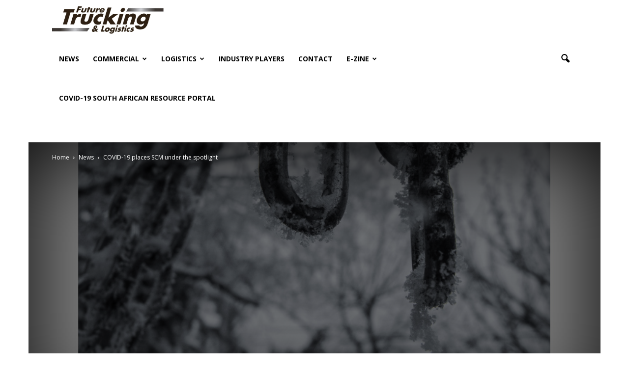

--- FILE ---
content_type: text/html; charset=UTF-8
request_url: https://futuretrucking.co.za/covid-19-places-supply-chain-management-under-spotlight/
body_size: 27734
content:
<!doctype html >
<!--[if IE 8]>    <html class="ie8" lang="en"> <![endif]-->
<!--[if IE 9]>    <html class="ie9" lang="en"> <![endif]-->
<!--[if gt IE 8]><!--> <html lang="en-US"> <!--<![endif]-->
<head>
	<!-- Global site tag (gtag.js) - Google Analytics -->
<script async src="https://www.googletagmanager.com/gtag/js?id=G-1MFPY62S3G"></script>
<script>
  window.dataLayer = window.dataLayer || [];
  function gtag(){dataLayer.push(arguments);}
  gtag('js', new Date());

  gtag('config', 'G-1MFPY62S3G');
</script>
	<!-- Global site tag (gtag.js) - Google Analytics -->
<script async src="https://www.googletagmanager.com/gtag/js?id=UA-114041912-1"></script>
<script>
  window.dataLayer = window.dataLayer || [];
  function gtag(){dataLayer.push(arguments);}
  gtag('js', new Date());

  gtag('config', 'UA-114041912-1');
</script>

    
    <meta charset="UTF-8" />
    <meta name="viewport" content="width=device-width, initial-scale=1.0">
    <link rel="pingback" href="https://futuretrucking.co.za/xmlrpc.php" />
    <meta name='robots' content='index, follow, max-image-preview:large, max-snippet:-1, max-video-preview:-1' />
<meta property="og:image" content="https://futuretrucking.co.za/wp-content/uploads/2020/09/cold-3620016_resized.jpg" /><meta name="author" content="Kate Kennedy">
<link rel="icon" type="image/png" href="http://futuretrucking.co.za/wp-content/uploads/2016/10/FTL.jpg">
	<!-- This site is optimized with the Yoast SEO Premium plugin v23.8 (Yoast SEO v26.8) - https://yoast.com/product/yoast-seo-premium-wordpress/ -->
	<title>COVID-19 places SCM under the spotlight - Future Trucking &amp; Logistics</title>
	<link rel="canonical" href="https://futuretrucking.co.za/covid-19-places-supply-chain-management-under-spotlight/" />
	<meta property="og:locale" content="en_US" />
	<meta property="og:type" content="article" />
	<meta property="og:title" content="COVID-19 places SCM under the spotlight" />
	<meta property="og:description" content="As the pharmaceutical industry eagerly anticipates the creation and distribution of a COVID-19 vaccine and the pandemic itself shines a spotlight on health and safety issues, companies will need to be increasingly vigilant when it comes to maintaining the cold chain during the storage and transportation of sensitive products, says Eckart Zollner, sales and marketing [&hellip;]" />
	<meta property="og:url" content="https://futuretrucking.co.za/covid-19-places-supply-chain-management-under-spotlight/" />
	<meta property="og:site_name" content="Future Trucking &amp; Logistics" />
	<meta property="article:published_time" content="2020-09-25T08:54:12+00:00" />
	<meta property="article:modified_time" content="2020-09-25T09:05:09+00:00" />
	<meta property="og:image" content="https://futuretrucking.co.za/wp-content/uploads/2020/09/cold-3620016_resized.jpg" />
	<meta property="og:image:width" content="1000" />
	<meta property="og:image:height" content="500" />
	<meta property="og:image:type" content="image/jpeg" />
	<meta name="author" content="Kate Kennedy" />
	<meta name="twitter:card" content="summary_large_image" />
	<meta name="twitter:label1" content="Written by" />
	<meta name="twitter:data1" content="Kate Kennedy" />
	<meta name="twitter:label2" content="Est. reading time" />
	<meta name="twitter:data2" content="3 minutes" />
	<script type="application/ld+json" class="yoast-schema-graph">{"@context":"https://schema.org","@graph":[{"@type":"Article","@id":"https://futuretrucking.co.za/covid-19-places-supply-chain-management-under-spotlight/#article","isPartOf":{"@id":"https://futuretrucking.co.za/covid-19-places-supply-chain-management-under-spotlight/"},"author":{"name":"Kate Kennedy","@id":"https://futuretrucking.co.za/#/schema/person/062f8236dc2b896ea84a84987482a9e8"},"headline":"COVID-19 places SCM under the spotlight","datePublished":"2020-09-25T08:54:12+00:00","dateModified":"2020-09-25T09:05:09+00:00","mainEntityOfPage":{"@id":"https://futuretrucking.co.za/covid-19-places-supply-chain-management-under-spotlight/"},"wordCount":645,"image":{"@id":"https://futuretrucking.co.za/covid-19-places-supply-chain-management-under-spotlight/#primaryimage"},"thumbnailUrl":"https://futuretrucking.co.za/wp-content/uploads/2020/09/cold-3620016_resized.jpg","articleSection":["News","Trailers"],"inLanguage":"en-US"},{"@type":"WebPage","@id":"https://futuretrucking.co.za/covid-19-places-supply-chain-management-under-spotlight/","url":"https://futuretrucking.co.za/covid-19-places-supply-chain-management-under-spotlight/","name":"COVID-19 places SCM under the spotlight - Future Trucking &amp; Logistics","isPartOf":{"@id":"https://futuretrucking.co.za/#website"},"primaryImageOfPage":{"@id":"https://futuretrucking.co.za/covid-19-places-supply-chain-management-under-spotlight/#primaryimage"},"image":{"@id":"https://futuretrucking.co.za/covid-19-places-supply-chain-management-under-spotlight/#primaryimage"},"thumbnailUrl":"https://futuretrucking.co.za/wp-content/uploads/2020/09/cold-3620016_resized.jpg","datePublished":"2020-09-25T08:54:12+00:00","dateModified":"2020-09-25T09:05:09+00:00","author":{"@id":"https://futuretrucking.co.za/#/schema/person/062f8236dc2b896ea84a84987482a9e8"},"breadcrumb":{"@id":"https://futuretrucking.co.za/covid-19-places-supply-chain-management-under-spotlight/#breadcrumb"},"inLanguage":"en-US","potentialAction":[{"@type":"ReadAction","target":["https://futuretrucking.co.za/covid-19-places-supply-chain-management-under-spotlight/"]}]},{"@type":"ImageObject","inLanguage":"en-US","@id":"https://futuretrucking.co.za/covid-19-places-supply-chain-management-under-spotlight/#primaryimage","url":"https://futuretrucking.co.za/wp-content/uploads/2020/09/cold-3620016_resized.jpg","contentUrl":"https://futuretrucking.co.za/wp-content/uploads/2020/09/cold-3620016_resized.jpg","width":1000,"height":500},{"@type":"BreadcrumbList","@id":"https://futuretrucking.co.za/covid-19-places-supply-chain-management-under-spotlight/#breadcrumb","itemListElement":[{"@type":"ListItem","position":1,"name":"Home","item":"https://futuretrucking.co.za/"},{"@type":"ListItem","position":2,"name":"COVID-19 places SCM under the spotlight"}]},{"@type":"WebSite","@id":"https://futuretrucking.co.za/#website","url":"https://futuretrucking.co.za/","name":"Future Trucking &amp; Logistics","description":"South Africa’s new and exciting magazine for the commercial vehicle and logistics industries.","potentialAction":[{"@type":"SearchAction","target":{"@type":"EntryPoint","urlTemplate":"https://futuretrucking.co.za/?s={search_term_string}"},"query-input":{"@type":"PropertyValueSpecification","valueRequired":true,"valueName":"search_term_string"}}],"inLanguage":"en-US"},{"@type":"Person","@id":"https://futuretrucking.co.za/#/schema/person/062f8236dc2b896ea84a84987482a9e8","name":"Kate Kennedy","image":{"@type":"ImageObject","inLanguage":"en-US","@id":"https://futuretrucking.co.za/#/schema/person/image/","url":"https://secure.gravatar.com/avatar/10d6e8f28a52e91089f808971398f0cc2b3900658defe16bf7940a63a826f2b3?s=96&d=mm&r=g","contentUrl":"https://secure.gravatar.com/avatar/10d6e8f28a52e91089f808971398f0cc2b3900658defe16bf7940a63a826f2b3?s=96&d=mm&r=g","caption":"Kate Kennedy"},"sameAs":["http://futuretrucking.co.za/"],"url":"https://futuretrucking.co.za/author/kate/"}]}</script>
	<!-- / Yoast SEO Premium plugin. -->


<link rel='dns-prefetch' href='//widgetlogic.org' />
<link rel='dns-prefetch' href='//fonts.googleapis.com' />
<link rel="alternate" type="application/rss+xml" title="Future Trucking &amp; Logistics &raquo; Feed" href="https://futuretrucking.co.za/feed/" />
<link rel="alternate" type="application/rss+xml" title="Future Trucking &amp; Logistics &raquo; Comments Feed" href="https://futuretrucking.co.za/comments/feed/" />
<link rel="alternate" title="oEmbed (JSON)" type="application/json+oembed" href="https://futuretrucking.co.za/wp-json/oembed/1.0/embed?url=https%3A%2F%2Ffuturetrucking.co.za%2Fcovid-19-places-supply-chain-management-under-spotlight%2F" />
<link rel="alternate" title="oEmbed (XML)" type="text/xml+oembed" href="https://futuretrucking.co.za/wp-json/oembed/1.0/embed?url=https%3A%2F%2Ffuturetrucking.co.za%2Fcovid-19-places-supply-chain-management-under-spotlight%2F&#038;format=xml" />
<style id='wp-img-auto-sizes-contain-inline-css' type='text/css'>
img:is([sizes=auto i],[sizes^="auto," i]){contain-intrinsic-size:3000px 1500px}
/*# sourceURL=wp-img-auto-sizes-contain-inline-css */
</style>
<style id='wp-emoji-styles-inline-css' type='text/css'>

	img.wp-smiley, img.emoji {
		display: inline !important;
		border: none !important;
		box-shadow: none !important;
		height: 1em !important;
		width: 1em !important;
		margin: 0 0.07em !important;
		vertical-align: -0.1em !important;
		background: none !important;
		padding: 0 !important;
	}
/*# sourceURL=wp-emoji-styles-inline-css */
</style>
<style id='wp-block-library-inline-css' type='text/css'>
:root{
  --wp-block-synced-color:#7a00df;
  --wp-block-synced-color--rgb:122, 0, 223;
  --wp-bound-block-color:var(--wp-block-synced-color);
  --wp-editor-canvas-background:#ddd;
  --wp-admin-theme-color:#007cba;
  --wp-admin-theme-color--rgb:0, 124, 186;
  --wp-admin-theme-color-darker-10:#006ba1;
  --wp-admin-theme-color-darker-10--rgb:0, 107, 160.5;
  --wp-admin-theme-color-darker-20:#005a87;
  --wp-admin-theme-color-darker-20--rgb:0, 90, 135;
  --wp-admin-border-width-focus:2px;
}
@media (min-resolution:192dpi){
  :root{
    --wp-admin-border-width-focus:1.5px;
  }
}
.wp-element-button{
  cursor:pointer;
}

:root .has-very-light-gray-background-color{
  background-color:#eee;
}
:root .has-very-dark-gray-background-color{
  background-color:#313131;
}
:root .has-very-light-gray-color{
  color:#eee;
}
:root .has-very-dark-gray-color{
  color:#313131;
}
:root .has-vivid-green-cyan-to-vivid-cyan-blue-gradient-background{
  background:linear-gradient(135deg, #00d084, #0693e3);
}
:root .has-purple-crush-gradient-background{
  background:linear-gradient(135deg, #34e2e4, #4721fb 50%, #ab1dfe);
}
:root .has-hazy-dawn-gradient-background{
  background:linear-gradient(135deg, #faaca8, #dad0ec);
}
:root .has-subdued-olive-gradient-background{
  background:linear-gradient(135deg, #fafae1, #67a671);
}
:root .has-atomic-cream-gradient-background{
  background:linear-gradient(135deg, #fdd79a, #004a59);
}
:root .has-nightshade-gradient-background{
  background:linear-gradient(135deg, #330968, #31cdcf);
}
:root .has-midnight-gradient-background{
  background:linear-gradient(135deg, #020381, #2874fc);
}
:root{
  --wp--preset--font-size--normal:16px;
  --wp--preset--font-size--huge:42px;
}

.has-regular-font-size{
  font-size:1em;
}

.has-larger-font-size{
  font-size:2.625em;
}

.has-normal-font-size{
  font-size:var(--wp--preset--font-size--normal);
}

.has-huge-font-size{
  font-size:var(--wp--preset--font-size--huge);
}

.has-text-align-center{
  text-align:center;
}

.has-text-align-left{
  text-align:left;
}

.has-text-align-right{
  text-align:right;
}

.has-fit-text{
  white-space:nowrap !important;
}

#end-resizable-editor-section{
  display:none;
}

.aligncenter{
  clear:both;
}

.items-justified-left{
  justify-content:flex-start;
}

.items-justified-center{
  justify-content:center;
}

.items-justified-right{
  justify-content:flex-end;
}

.items-justified-space-between{
  justify-content:space-between;
}

.screen-reader-text{
  border:0;
  clip-path:inset(50%);
  height:1px;
  margin:-1px;
  overflow:hidden;
  padding:0;
  position:absolute;
  width:1px;
  word-wrap:normal !important;
}

.screen-reader-text:focus{
  background-color:#ddd;
  clip-path:none;
  color:#444;
  display:block;
  font-size:1em;
  height:auto;
  left:5px;
  line-height:normal;
  padding:15px 23px 14px;
  text-decoration:none;
  top:5px;
  width:auto;
  z-index:100000;
}
html :where(.has-border-color){
  border-style:solid;
}

html :where([style*=border-top-color]){
  border-top-style:solid;
}

html :where([style*=border-right-color]){
  border-right-style:solid;
}

html :where([style*=border-bottom-color]){
  border-bottom-style:solid;
}

html :where([style*=border-left-color]){
  border-left-style:solid;
}

html :where([style*=border-width]){
  border-style:solid;
}

html :where([style*=border-top-width]){
  border-top-style:solid;
}

html :where([style*=border-right-width]){
  border-right-style:solid;
}

html :where([style*=border-bottom-width]){
  border-bottom-style:solid;
}

html :where([style*=border-left-width]){
  border-left-style:solid;
}
html :where(img[class*=wp-image-]){
  height:auto;
  max-width:100%;
}
:where(figure){
  margin:0 0 1em;
}

html :where(.is-position-sticky){
  --wp-admin--admin-bar--position-offset:var(--wp-admin--admin-bar--height, 0px);
}

@media screen and (max-width:600px){
  html :where(.is-position-sticky){
    --wp-admin--admin-bar--position-offset:0px;
  }
}
/*wp_block_styles_on_demand_placeholder:697c63626cb32*/
/*# sourceURL=wp-block-library-inline-css */
</style>
<style id='classic-theme-styles-inline-css' type='text/css'>
/**
 * These rules are needed for backwards compatibility.
 * They should match the button element rules in the base theme.json file.
 */
.wp-block-button__link {
	color: #ffffff;
	background-color: #32373c;
	border-radius: 9999px; /* 100% causes an oval, but any explicit but really high value retains the pill shape. */

	/* This needs a low specificity so it won't override the rules from the button element if defined in theme.json. */
	box-shadow: none;
	text-decoration: none;

	/* The extra 2px are added to size solids the same as the outline versions.*/
	padding: calc(0.667em + 2px) calc(1.333em + 2px);

	font-size: 1.125em;
}

.wp-block-file__button {
	background: #32373c;
	color: #ffffff;
	text-decoration: none;
}

/*# sourceURL=/wp-includes/css/classic-themes.css */
</style>
<link rel='stylesheet' id='block-widget-css' href='https://futuretrucking.co.za/wp-content/plugins/widget-logic/block_widget/css/widget.css?ver=1768256811' type='text/css' media='all' />
<link rel='stylesheet' id='ctct_form_styles-css' href='https://futuretrucking.co.za/wp-content/plugins/constant-contact-forms/assets/css/style.css?ver=2.14.2' type='text/css' media='all' />
<link rel='stylesheet' id='google_font_open_sans-css' href='https://fonts.googleapis.com/css?family=Open+Sans%3A300italic%2C400italic%2C600italic%2C400%2C600%2C700&#038;ver=6.9' type='text/css' media='all' />
<link rel='stylesheet' id='google_font_roboto-css' href='https://fonts.googleapis.com/css?family=Roboto%3A500%2C400italic%2C700%2C900%2C500italic%2C400%2C300&#038;ver=6.9' type='text/css' media='all' />
<link rel='stylesheet' id='js_composer_front-css' href='https://futuretrucking.co.za/wp-content/plugins/js_composer/assets/css/js_composer.min.css?ver=8.7.2' type='text/css' media='all' />
<link rel='stylesheet' id='td-theme-css' href='https://futuretrucking.co.za/wp-content/themes/Newspaper/style.css?ver=7.3' type='text/css' media='all' />
<link rel='stylesheet' id='td-theme-demo-style-css' href='https://futuretrucking.co.za/wp-content/themes/Newspaper/includes/demos/sport/demo_style.css?ver=7.3' type='text/css' media='all' />
<link rel='stylesheet' id='wp-block-paragraph-css' href='https://futuretrucking.co.za/wp-includes/blocks/paragraph/style.css?ver=6.9' type='text/css' media='all' />
<script type="text/javascript" src="https://futuretrucking.co.za/wp-includes/js/jquery/jquery.js?ver=3.7.1" id="jquery-core-js"></script>
<script type="text/javascript" src="https://futuretrucking.co.za/wp-includes/js/jquery/jquery-migrate.js?ver=3.4.1" id="jquery-migrate-js"></script>
<script></script><link rel="https://api.w.org/" href="https://futuretrucking.co.za/wp-json/" /><link rel="alternate" title="JSON" type="application/json" href="https://futuretrucking.co.za/wp-json/wp/v2/posts/6750" /><link rel="EditURI" type="application/rsd+xml" title="RSD" href="https://futuretrucking.co.za/xmlrpc.php?rsd" />
<meta name="generator" content="WordPress 6.9" />
<link rel='shortlink' href='https://futuretrucking.co.za/?p=6750' />
<!--[if lt IE 9]><script src="https://html5shim.googlecode.com/svn/trunk/html5.js"></script><![endif]-->
          <meta name="onesignal" content="wordpress-plugin"/>
            <script>

      window.OneSignalDeferred = window.OneSignalDeferred || [];

      OneSignalDeferred.push(function(OneSignal) {
        var oneSignal_options = {};
        window._oneSignalInitOptions = oneSignal_options;

        oneSignal_options['serviceWorkerParam'] = { scope: '/' };
oneSignal_options['serviceWorkerPath'] = 'OneSignalSDKWorker.js.php';

        OneSignal.Notifications.setDefaultUrl("https://futuretrucking.co.za");

        oneSignal_options['wordpress'] = true;
oneSignal_options['appId'] = '3b7ed9a4-859c-4552-b40d-43dd21293947';
oneSignal_options['allowLocalhostAsSecureOrigin'] = true;
oneSignal_options['welcomeNotification'] = { };
oneSignal_options['welcomeNotification']['title'] = "";
oneSignal_options['welcomeNotification']['message'] = "";
oneSignal_options['path'] = "https://futuretrucking.co.za/wp-content/plugins/onesignal-free-web-push-notifications/sdk_files/";
oneSignal_options['safari_web_id'] = "web.onesignal.auto.6836a56b-23bd-4172-b38f-daf17d70b8cc";
oneSignal_options['persistNotification'] = true;
oneSignal_options['promptOptions'] = { };
oneSignal_options['notifyButton'] = { };
oneSignal_options['notifyButton']['enable'] = true;
oneSignal_options['notifyButton']['position'] = 'bottom-right';
oneSignal_options['notifyButton']['theme'] = 'default';
oneSignal_options['notifyButton']['size'] = 'medium';
oneSignal_options['notifyButton']['showCredit'] = true;
oneSignal_options['notifyButton']['text'] = {};
oneSignal_options['notifyButton']['offset'] = {};
              OneSignal.init(window._oneSignalInitOptions);
              OneSignal.Slidedown.promptPush()      });

      function documentInitOneSignal() {
        var oneSignal_elements = document.getElementsByClassName("OneSignal-prompt");

        var oneSignalLinkClickHandler = function(event) { OneSignal.Notifications.requestPermission(); event.preventDefault(); };        for(var i = 0; i < oneSignal_elements.length; i++)
          oneSignal_elements[i].addEventListener('click', oneSignalLinkClickHandler, false);
      }

      if (document.readyState === 'complete') {
           documentInitOneSignal();
      }
      else {
           window.addEventListener("load", function(event){
               documentInitOneSignal();
          });
      }
    </script>
<meta name="generator" content="Powered by WPBakery Page Builder - drag and drop page builder for WordPress."/>
<meta name="generator" content="Powered by Slider Revolution 6.7.40 - responsive, Mobile-Friendly Slider Plugin for WordPress with comfortable drag and drop interface." />

<!-- JS generated by theme -->

<script>
    
    

	    var tdBlocksArray = []; //here we store all the items for the current page

	    //td_block class - each ajax block uses a object of this class for requests
	    function tdBlock() {
		    this.id = '';
		    this.block_type = 1; //block type id (1-234 etc)
		    this.atts = '';
		    this.td_column_number = '';
		    this.td_current_page = 1; //
		    this.post_count = 0; //from wp
		    this.found_posts = 0; //from wp
		    this.max_num_pages = 0; //from wp
		    this.td_filter_value = ''; //current live filter value
		    this.is_ajax_running = false;
		    this.td_user_action = ''; // load more or infinite loader (used by the animation)
		    this.header_color = '';
		    this.ajax_pagination_infinite_stop = ''; //show load more at page x
	    }


        // td_js_generator - mini detector
        (function(){
            var htmlTag = document.getElementsByTagName("html")[0];

            if ( navigator.userAgent.indexOf("MSIE 10.0") > -1 ) {
                htmlTag.className += ' ie10';
            }

            if ( !!navigator.userAgent.match(/Trident.*rv\:11\./) ) {
                htmlTag.className += ' ie11';
            }

            if ( /(iPad|iPhone|iPod)/g.test(navigator.userAgent) ) {
                htmlTag.className += ' td-md-is-ios';
            }

            var user_agent = navigator.userAgent.toLowerCase();
            if ( user_agent.indexOf("android") > -1 ) {
                htmlTag.className += ' td-md-is-android';
            }

            if ( -1 !== navigator.userAgent.indexOf('Mac OS X')  ) {
                htmlTag.className += ' td-md-is-os-x';
            }

            if ( /chrom(e|ium)/.test(navigator.userAgent.toLowerCase()) ) {
               htmlTag.className += ' td-md-is-chrome';
            }

            if ( -1 !== navigator.userAgent.indexOf('Firefox') ) {
                htmlTag.className += ' td-md-is-firefox';
            }

            if ( -1 !== navigator.userAgent.indexOf('Safari') && -1 === navigator.userAgent.indexOf('Chrome') ) {
                htmlTag.className += ' td-md-is-safari';
            }

        })();




        var tdLocalCache = {};

        ( function () {
            "use strict";

            tdLocalCache = {
                data: {},
                remove: function (resource_id) {
                    delete tdLocalCache.data[resource_id];
                },
                exist: function (resource_id) {
                    return tdLocalCache.data.hasOwnProperty(resource_id) && tdLocalCache.data[resource_id] !== null;
                },
                get: function (resource_id) {
                    return tdLocalCache.data[resource_id];
                },
                set: function (resource_id, cachedData) {
                    tdLocalCache.remove(resource_id);
                    tdLocalCache.data[resource_id] = cachedData;
                }
            };
        })();

    
    
var td_viewport_interval_list=[{"limitBottom":767,"sidebarWidth":228},{"limitBottom":1018,"sidebarWidth":300},{"limitBottom":1140,"sidebarWidth":324}];
var td_animation_stack_effect="type0";
var tds_animation_stack=true;
var td_animation_stack_specific_selectors=".entry-thumb, img";
var td_animation_stack_general_selectors=".td-animation-stack img, .post img";
var td_ajax_url="https:\/\/futuretrucking.co.za\/wp-admin\/admin-ajax.php?td_theme_name=Newspaper&v=7.3";
var td_get_template_directory_uri="https:\/\/futuretrucking.co.za\/wp-content\/themes\/Newspaper";
var tds_snap_menu="smart_snap_always";
var tds_logo_on_sticky="show";
var tds_header_style="6";
var td_please_wait="Please wait...";
var td_email_user_pass_incorrect="User or password incorrect!";
var td_email_user_incorrect="Email or username incorrect!";
var td_email_incorrect="Email incorrect!";
var tds_more_articles_on_post_enable="";
var tds_more_articles_on_post_time_to_wait="";
var tds_more_articles_on_post_pages_distance_from_top=0;
var tds_theme_color_site_wide="#2e7d32";
var tds_smart_sidebar="enabled";
var tdThemeName="Newspaper";
var td_magnific_popup_translation_tPrev="Previous (Left arrow key)";
var td_magnific_popup_translation_tNext="Next (Right arrow key)";
var td_magnific_popup_translation_tCounter="%curr% of %total%";
var td_magnific_popup_translation_ajax_tError="The content from %url% could not be loaded.";
var td_magnific_popup_translation_image_tError="The image #%curr% could not be loaded.";
var td_ad_background_click_link="";
var td_ad_background_click_target="";
</script>


<!-- Header style compiled by theme -->

<style>
    

.td-header-wrap .black-menu .sf-menu > .current-menu-item > a,
    .td-header-wrap .black-menu .sf-menu > .current-menu-ancestor > a,
    .td-header-wrap .black-menu .sf-menu > .current-category-ancestor > a,
    .td-header-wrap .black-menu .sf-menu > li > a:hover,
    .td-header-wrap .black-menu .sf-menu > .sfHover > a,
    .td-header-style-12 .td-header-menu-wrap-full,
    .sf-menu > .current-menu-item > a:after,
    .sf-menu > .current-menu-ancestor > a:after,
    .sf-menu > .current-category-ancestor > a:after,
    .sf-menu > li:hover > a:after,
    .sf-menu > .sfHover > a:after,
    .sf-menu ul .td-menu-item > a:hover,
    .sf-menu ul .sfHover > a,
    .sf-menu ul .current-menu-ancestor > a,
    .sf-menu ul .current-category-ancestor > a,
    .sf-menu ul .current-menu-item > a,
    .td-header-style-12 .td-affix,
    .header-search-wrap .td-drop-down-search:after,
    .header-search-wrap .td-drop-down-search .btn:hover,
    input[type=submit]:hover,
    .td-read-more a,
    .td-post-category:hover,
    .td-grid-style-1.td-hover-1 .td-big-grid-post:hover .td-post-category,
    .td-grid-style-5.td-hover-1 .td-big-grid-post:hover .td-post-category,
    .td_top_authors .td-active .td-author-post-count,
    .td_top_authors .td-active .td-author-comments-count,
    .td_top_authors .td_mod_wrap:hover .td-author-post-count,
    .td_top_authors .td_mod_wrap:hover .td-author-comments-count,
    .td-404-sub-sub-title a:hover,
    .td-search-form-widget .wpb_button:hover,
    .td-rating-bar-wrap div,
    .td_category_template_3 .td-current-sub-category,
    .dropcap,
    .td_wrapper_video_playlist .td_video_controls_playlist_wrapper,
    .wpb_default,
    .wpb_default:hover,
    .td-left-smart-list:hover,
    .td-right-smart-list:hover,
    .woocommerce-checkout .woocommerce input.button:hover,
    .woocommerce-page .woocommerce a.button:hover,
    .woocommerce-account div.woocommerce .button:hover,
    #bbpress-forums button:hover,
    .bbp_widget_login .button:hover,
    .td-footer-wrapper .td-post-category,
    .td-footer-wrapper .widget_product_search input[type="submit"]:hover,
    .woocommerce .product a.button:hover,
    .woocommerce .product #respond input#submit:hover,
    .woocommerce .checkout input#place_order:hover,
    .woocommerce .woocommerce.widget .button:hover,
    .single-product .product .summary .cart .button:hover,
    .woocommerce-cart .woocommerce table.cart .button:hover,
    .woocommerce-cart .woocommerce .shipping-calculator-form .button:hover,
    .td-next-prev-wrap a:hover,
    .td-load-more-wrap a:hover,
    .td-post-small-box a:hover,
    .page-nav .current,
    .page-nav:first-child > div,
    .td_category_template_8 .td-category-header .td-category a.td-current-sub-category,
    .td_category_template_4 .td-category-siblings .td-category a:hover,
    #bbpress-forums .bbp-pagination .current,
    #bbpress-forums #bbp-single-user-details #bbp-user-navigation li.current a,
    .td-theme-slider:hover .slide-meta-cat a,
    a.vc_btn-black:hover,
    .td-trending-now-wrapper:hover .td-trending-now-title,
    .td-scroll-up,
    .td-smart-list-button:hover,
    .td-weather-information:before,
    .td-weather-week:before,
    .td_block_exchange .td-exchange-header:before,
    .td_block_big_grid_9.td-grid-style-1 .td-post-category,
    .td_block_big_grid_9.td-grid-style-5 .td-post-category,
    .td-grid-style-6.td-hover-1 .td-module-thumb:after {
        background-color: #2e7d32;
    }

    .woocommerce .woocommerce-message .button:hover,
    .woocommerce .woocommerce-error .button:hover,
    .woocommerce .woocommerce-info .button:hover {
        background-color: #2e7d32 !important;
    }

    .woocommerce .product .onsale,
    .woocommerce.widget .ui-slider .ui-slider-handle {
        background: none #2e7d32;
    }

    .woocommerce.widget.widget_layered_nav_filters ul li a {
        background: none repeat scroll 0 0 #2e7d32 !important;
    }

    a,
    cite a:hover,
    .td_mega_menu_sub_cats .cur-sub-cat,
    .td-mega-span h3 a:hover,
    .td_mod_mega_menu:hover .entry-title a,
    .header-search-wrap .result-msg a:hover,
    .top-header-menu li a:hover,
    .top-header-menu .current-menu-item > a,
    .top-header-menu .current-menu-ancestor > a,
    .top-header-menu .current-category-ancestor > a,
    .td-social-icon-wrap > a:hover,
    .td-header-sp-top-widget .td-social-icon-wrap a:hover,
    .td-page-content blockquote p,
    .td-post-content blockquote p,
    .mce-content-body blockquote p,
    .comment-content blockquote p,
    .wpb_text_column blockquote p,
    .td_block_text_with_title blockquote p,
    .td_module_wrap:hover .entry-title a,
    .td-subcat-filter .td-subcat-list a:hover,
    .td-subcat-filter .td-subcat-dropdown a:hover,
    .td_quote_on_blocks,
    .dropcap2,
    .dropcap3,
    .td_top_authors .td-active .td-authors-name a,
    .td_top_authors .td_mod_wrap:hover .td-authors-name a,
    .td-post-next-prev-content a:hover,
    .author-box-wrap .td-author-social a:hover,
    .td-author-name a:hover,
    .td-author-url a:hover,
    .td_mod_related_posts:hover h3 > a,
    .td-post-template-11 .td-related-title .td-related-left:hover,
    .td-post-template-11 .td-related-title .td-related-right:hover,
    .td-post-template-11 .td-related-title .td-cur-simple-item,
    .td-post-template-11 .td_block_related_posts .td-next-prev-wrap a:hover,
    .comment-reply-link:hover,
    .logged-in-as a:hover,
    #cancel-comment-reply-link:hover,
    .td-search-query,
    .td-category-header .td-pulldown-category-filter-link:hover,
    .td-category-siblings .td-subcat-dropdown a:hover,
    .td-category-siblings .td-subcat-dropdown a.td-current-sub-category,
    .widget a:hover,
    .widget_calendar tfoot a:hover,
    .woocommerce a.added_to_cart:hover,
    #bbpress-forums li.bbp-header .bbp-reply-content span a:hover,
    #bbpress-forums .bbp-forum-freshness a:hover,
    #bbpress-forums .bbp-topic-freshness a:hover,
    #bbpress-forums .bbp-forums-list li a:hover,
    #bbpress-forums .bbp-forum-title:hover,
    #bbpress-forums .bbp-topic-permalink:hover,
    #bbpress-forums .bbp-topic-started-by a:hover,
    #bbpress-forums .bbp-topic-started-in a:hover,
    #bbpress-forums .bbp-body .super-sticky li.bbp-topic-title .bbp-topic-permalink,
    #bbpress-forums .bbp-body .sticky li.bbp-topic-title .bbp-topic-permalink,
    .widget_display_replies .bbp-author-name,
    .widget_display_topics .bbp-author-name,
    .footer-text-wrap .footer-email-wrap a,
    .td-subfooter-menu li a:hover,
    .footer-social-wrap a:hover,
    a.vc_btn-black:hover,
    .td-smart-list-dropdown-wrap .td-smart-list-button:hover,
    .td_module_17 .td-read-more a:hover,
    .td_module_18 .td-read-more a:hover,
    .td_module_19 .td-post-author-name a:hover,
    .td-instagram-user a {
        color: #2e7d32;
    }

    a.vc_btn-black.vc_btn_square_outlined:hover,
    a.vc_btn-black.vc_btn_outlined:hover,
    .td-mega-menu-page .wpb_content_element ul li a:hover {
        color: #2e7d32 !important;
    }

    .td-next-prev-wrap a:hover,
    .td-load-more-wrap a:hover,
    .td-post-small-box a:hover,
    .page-nav .current,
    .page-nav:first-child > div,
    .td_category_template_8 .td-category-header .td-category a.td-current-sub-category,
    .td_category_template_4 .td-category-siblings .td-category a:hover,
    #bbpress-forums .bbp-pagination .current,
    .post .td_quote_box,
    .page .td_quote_box,
    a.vc_btn-black:hover {
        border-color: #2e7d32;
    }

    .td_wrapper_video_playlist .td_video_currently_playing:after {
        border-color: #2e7d32 !important;
    }

    .header-search-wrap .td-drop-down-search:before {
        border-color: transparent transparent #2e7d32 transparent;
    }

    .block-title > span,
    .block-title > a,
    .block-title > label,
    .widgettitle,
    .widgettitle:after,
    .td-trending-now-title,
    .td-trending-now-wrapper:hover .td-trending-now-title,
    .wpb_tabs li.ui-tabs-active a,
    .wpb_tabs li:hover a,
    .vc_tta-container .vc_tta-color-grey.vc_tta-tabs-position-top.vc_tta-style-classic .vc_tta-tabs-container .vc_tta-tab.vc_active > a,
    .vc_tta-container .vc_tta-color-grey.vc_tta-tabs-position-top.vc_tta-style-classic .vc_tta-tabs-container .vc_tta-tab:hover > a,
    .td-related-title .td-cur-simple-item,
    .woocommerce .product .products h2,
    .td-subcat-filter .td-subcat-dropdown:hover .td-subcat-more {
    	background-color: #2e7d32;
    }

    .woocommerce div.product .woocommerce-tabs ul.tabs li.active {
    	background-color: #2e7d32 !important;
    }

    .block-title,
    .td-related-title,
    .wpb_tabs .wpb_tabs_nav,
    .vc_tta-container .vc_tta-color-grey.vc_tta-tabs-position-top.vc_tta-style-classic .vc_tta-tabs-container,
    .woocommerce div.product .woocommerce-tabs ul.tabs:before {
        border-color: #2e7d32;
    }
    .td_block_wrap .td-subcat-item .td-cur-simple-item {
	    color: #2e7d32;
	}


    
    .td-grid-style-4 .entry-title
    {
        background-color: rgba(46, 125, 50, 0.7);
    }

    
    .block-title > span,
    .block-title > a,
    .block-title > label,
    .widgettitle,
    .widgettitle:after,
    .td-trending-now-title,
    .td-trending-now-wrapper:hover .td-trending-now-title,
    .wpb_tabs li.ui-tabs-active a,
    .wpb_tabs li:hover a,
    .vc_tta-container .vc_tta-color-grey.vc_tta-tabs-position-top.vc_tta-style-classic .vc_tta-tabs-container .vc_tta-tab.vc_active > a,
    .vc_tta-container .vc_tta-color-grey.vc_tta-tabs-position-top.vc_tta-style-classic .vc_tta-tabs-container .vc_tta-tab:hover > a,
    .td-related-title .td-cur-simple-item,
    .woocommerce .product .products h2,
    .td-subcat-filter .td-subcat-dropdown:hover .td-subcat-more,
    .td-weather-information:before,
    .td-weather-week:before,
    .td_block_exchange .td-exchange-header:before {
        background-color: #ffffff;
    }

    .woocommerce div.product .woocommerce-tabs ul.tabs li.active {
    	background-color: #ffffff !important;
    }

    .block-title,
    .td-related-title,
    .wpb_tabs .wpb_tabs_nav,
    .vc_tta-container .vc_tta-color-grey.vc_tta-tabs-position-top.vc_tta-style-classic .vc_tta-tabs-container,
    .woocommerce div.product .woocommerce-tabs ul.tabs:before {
        border-color: #ffffff;
    }

    
    .block-title > span,
    .block-title > a,
    .widgettitle,
    .td-trending-now-title,
    .wpb_tabs li.ui-tabs-active a,
    .wpb_tabs li:hover a,
    .vc_tta-container .vc_tta-color-grey.vc_tta-tabs-position-top.vc_tta-style-classic .vc_tta-tabs-container .vc_tta-tab.vc_active > a,
    .vc_tta-container .vc_tta-color-grey.vc_tta-tabs-position-top.vc_tta-style-classic .vc_tta-tabs-container .vc_tta-tab:hover > a,
    .td-related-title .td-cur-simple-item,
    .woocommerce div.product .woocommerce-tabs ul.tabs li.active,
    .woocommerce .product .products h2 {
    	color: #000000;
    }


    
    .td-header-wrap .td-header-top-menu-full,
    .td-header-wrap .top-header-menu .sub-menu {
        background-color: #2e7d32;
    }
    .td-header-style-8 .td-header-top-menu-full {
        background-color: transparent;
    }
    .td-header-style-8 .td-header-top-menu-full .td-header-top-menu {
        background-color: #2e7d32;
        padding-left: 15px;
        padding-right: 15px;
    }

    .td-header-wrap .td-header-top-menu-full .td-header-top-menu,
    .td-header-wrap .td-header-top-menu-full {
        border-bottom: none;
    }


    
    .td-header-top-menu,
    .td-header-top-menu a,
    .td-header-wrap .td-header-top-menu-full .td-header-top-menu,
    .td-header-wrap .td-header-top-menu-full a,
    .td-header-style-8 .td-header-top-menu,
    .td-header-style-8 .td-header-top-menu a {
        color: #ffffff;
    }

    
    .top-header-menu .current-menu-item > a,
    .top-header-menu .current-menu-ancestor > a,
    .top-header-menu .current-category-ancestor > a,
    .top-header-menu li a:hover {
        color: #000000;
    }

    
    .td-header-wrap .td-header-sp-top-widget .td-icon-font {
        color: #ffffff;
    }

    
    .td-header-wrap .td-header-sp-top-widget i.td-icon-font:hover {
        color: #000000;
    }


    
    .sf-menu ul .td-menu-item > a:hover,
    .sf-menu ul .sfHover > a,
    .sf-menu ul .current-menu-ancestor > a,
    .sf-menu ul .current-category-ancestor > a,
    .sf-menu ul .current-menu-item > a,
    .sf-menu > .current-menu-item > a:after,
    .sf-menu > .current-menu-ancestor > a:after,
    .sf-menu > .current-category-ancestor > a:after,
    .sf-menu > li:hover > a:after,
    .sf-menu > .sfHover > a:after,
    .td_block_mega_menu .td-next-prev-wrap a:hover,
    .td-mega-span .td-post-category:hover,
    .td-header-wrap .black-menu .sf-menu > li > a:hover,
    .td-header-wrap .black-menu .sf-menu > .current-menu-ancestor > a,
    .td-header-wrap .black-menu .sf-menu > .sfHover > a,
    .header-search-wrap .td-drop-down-search:after,
    .header-search-wrap .td-drop-down-search .btn:hover,
    .td-header-wrap .black-menu .sf-menu > .current-menu-item > a,
    .td-header-wrap .black-menu .sf-menu > .current-menu-ancestor > a,
    .td-header-wrap .black-menu .sf-menu > .current-category-ancestor > a {
        background-color: #b71319;
    }


    .td_block_mega_menu .td-next-prev-wrap a:hover {
        border-color: #b71319;
    }

    .header-search-wrap .td-drop-down-search:before {
        border-color: transparent transparent #b71319 transparent;
    }

    .td_mega_menu_sub_cats .cur-sub-cat,
    .td_mod_mega_menu:hover .entry-title a {
        color: #b71319;
    }


    
    ul.sf-menu > .td-menu-item > a {
        line-height:80px;
	
    }
    
    @media (min-width: 768px) {
        #td-header-menu {
            min-height: 80px !important;
        }
        .td-header-style-4 .td-main-menu-logo img,
        .td-header-style-5 .td-main-menu-logo img,
        .td-header-style-6 .td-main-menu-logo img,
        .td-header-style-7 .td-header-sp-logo img,
        .td-header-style-12 .td-main-menu-logo img {
            max-height: 80px;
        }
        .td-header-style-4 .td-main-menu-logo,
        .td-header-style-5 .td-main-menu-logo,
        .td-header-style-6 .td-main-menu-logo,
        .td-header-style-7 .td-header-sp-logo,
        .td-header-style-12 .td-main-menu-logo {
            height: 80px;
        }
        .td-header-style-4 .td-main-menu-logo a,
        .td-header-style-5 .td-main-menu-logo a,
        .td-header-style-6 .td-main-menu-logo a,
        .td-header-style-7 .td-header-sp-logo a,
        .td-header-style-7 .td-header-sp-logo img,
        .td-header-style-7 .header-search-wrap .td-icon-search,
        .td-header-style-12 .td-main-menu-logo a,
        .td-header-style-12 .td-header-menu-wrap .sf-menu > li > a {
            line-height: 80px;
        }
        .td-header-style-7 .sf-menu {
            margin-top: 0;
        }
        .td-header-style-7 #td-top-search {
            top: 0;
            bottom: 0;
        }
    }
</style>

<script>
  (function(i,s,o,g,r,a,m){i['GoogleAnalyticsObject']=r;i[r]=i[r]||function(){
  (i[r].q=i[r].q||[]).push(arguments)},i[r].l=1*new Date();a=s.createElement(o),
  m=s.getElementsByTagName(o)[0];a.async=1;a.src=g;m.parentNode.insertBefore(a,m)
  })(window,document,'script','https://www.google-analytics.com/analytics.js','ga');

  ga('create', 'UA-41698628-1', 'auto');
  ga('send', 'pageview');

</script><link rel="icon" href="https://futuretrucking.co.za/wp-content/uploads/2025/02/ft-100x100.jpg" sizes="32x32" />
<link rel="icon" href="https://futuretrucking.co.za/wp-content/uploads/2025/02/ft-228x228.jpg" sizes="192x192" />
<link rel="apple-touch-icon" href="https://futuretrucking.co.za/wp-content/uploads/2025/02/ft-228x228.jpg" />
<meta name="msapplication-TileImage" content="https://futuretrucking.co.za/wp-content/uploads/2025/02/ft-300x300.jpg" />
<script>function setREVStartSize(e){
			//window.requestAnimationFrame(function() {
				window.RSIW = window.RSIW===undefined ? window.innerWidth : window.RSIW;
				window.RSIH = window.RSIH===undefined ? window.innerHeight : window.RSIH;
				try {
					var pw = document.getElementById(e.c).parentNode.offsetWidth,
						newh;
					pw = pw===0 || isNaN(pw) || (e.l=="fullwidth" || e.layout=="fullwidth") ? window.RSIW : pw;
					e.tabw = e.tabw===undefined ? 0 : parseInt(e.tabw);
					e.thumbw = e.thumbw===undefined ? 0 : parseInt(e.thumbw);
					e.tabh = e.tabh===undefined ? 0 : parseInt(e.tabh);
					e.thumbh = e.thumbh===undefined ? 0 : parseInt(e.thumbh);
					e.tabhide = e.tabhide===undefined ? 0 : parseInt(e.tabhide);
					e.thumbhide = e.thumbhide===undefined ? 0 : parseInt(e.thumbhide);
					e.mh = e.mh===undefined || e.mh=="" || e.mh==="auto" ? 0 : parseInt(e.mh,0);
					if(e.layout==="fullscreen" || e.l==="fullscreen")
						newh = Math.max(e.mh,window.RSIH);
					else{
						e.gw = Array.isArray(e.gw) ? e.gw : [e.gw];
						for (var i in e.rl) if (e.gw[i]===undefined || e.gw[i]===0) e.gw[i] = e.gw[i-1];
						e.gh = e.el===undefined || e.el==="" || (Array.isArray(e.el) && e.el.length==0)? e.gh : e.el;
						e.gh = Array.isArray(e.gh) ? e.gh : [e.gh];
						for (var i in e.rl) if (e.gh[i]===undefined || e.gh[i]===0) e.gh[i] = e.gh[i-1];
											
						var nl = new Array(e.rl.length),
							ix = 0,
							sl;
						e.tabw = e.tabhide>=pw ? 0 : e.tabw;
						e.thumbw = e.thumbhide>=pw ? 0 : e.thumbw;
						e.tabh = e.tabhide>=pw ? 0 : e.tabh;
						e.thumbh = e.thumbhide>=pw ? 0 : e.thumbh;
						for (var i in e.rl) nl[i] = e.rl[i]<window.RSIW ? 0 : e.rl[i];
						sl = nl[0];
						for (var i in nl) if (sl>nl[i] && nl[i]>0) { sl = nl[i]; ix=i;}
						var m = pw>(e.gw[ix]+e.tabw+e.thumbw) ? 1 : (pw-(e.tabw+e.thumbw)) / (e.gw[ix]);
						newh =  (e.gh[ix] * m) + (e.tabh + e.thumbh);
					}
					var el = document.getElementById(e.c);
					if (el!==null && el) el.style.height = newh+"px";
					el = document.getElementById(e.c+"_wrapper");
					if (el!==null && el) {
						el.style.height = newh+"px";
						el.style.display = "block";
					}
				} catch(e){
					console.log("Failure at Presize of Slider:" + e)
				}
			//});
		  };</script>
		<style type="text/css" id="wp-custom-css">
			.homepagebanner{
	text-align:center !important;
}		</style>
		<noscript><style> .wpb_animate_when_almost_visible { opacity: 1; }</style></noscript>	
	 
</head>

<body class="wp-singular post-template-default single single-post postid-6750 single-format-standard wp-theme-Newspaper ctct-Newspaper covid-19-places-supply-chain-management-under-spotlight td-sport-stack single_template_8 wpb-js-composer js-comp-ver-8.7.2 vc_responsive td-animation-stack-type0 td-boxed-layout" itemscope="itemscope" itemtype="https://schema.org/WebPage">
 
        <div class="td-scroll-up"><i class="td-icon-menu-up"></i></div>
    
    <div class="td-menu-background"></div>
<div id="td-mobile-nav">
    <div class="td-mobile-container">
        <!-- mobile menu top section -->
        <div class="td-menu-socials-wrap">
            <!-- socials -->
            <div class="td-menu-socials">
                
        <span class="td-social-icon-wrap">
            <a target="_blank" href="https://www.facebook.com/futuretrucking/" title="Facebook">
                <i class="td-icon-font td-icon-facebook"></i>
            </a>
        </span>
        <span class="td-social-icon-wrap">
            <a target="_blank" href="https://twitter.com/FutureTrucking" title="Twitter">
                <i class="td-icon-font td-icon-twitter"></i>
            </a>
        </span>            </div>
            <!-- close button -->
            <div class="td-mobile-close">
                <a href="#"><i class="td-icon-close-mobile"></i></a>
            </div>
        </div>

        <!-- login section -->
        
        <!-- menu section -->
        <div class="td-mobile-content">
            <div class="menu-new-header-menu-container"><ul id="menu-new-header-menu" class="td-mobile-main-menu"><li id="menu-item-1052" class="menu-item menu-item-type-post_type menu-item-object-page menu-item-home menu-item-first menu-item-1052"><a href="https://futuretrucking.co.za/">News</a></li>
<li id="menu-item-1022" class="menu-item menu-item-type-taxonomy menu-item-object-category current-post-ancestor menu-item-has-children menu-item-1022"><a href="https://futuretrucking.co.za/category/commercial/">Commercial<i class="td-icon-menu-right td-element-after"></i></a>
<ul class="sub-menu">
	<li id="menu-item-1155" class="menu-item menu-item-type-taxonomy menu-item-object-category menu-item-1155"><a href="https://futuretrucking.co.za/category/commercial/oem/">OEM</a></li>
	<li id="menu-item-1156" class="menu-item menu-item-type-taxonomy menu-item-object-category menu-item-1156"><a href="https://futuretrucking.co.za/category/commercial/staffing-recruitment-hr-and-training/">Staffing, recruitment, HR and training</a></li>
	<li id="menu-item-1157" class="menu-item menu-item-type-taxonomy menu-item-object-category menu-item-1157"><a href="https://futuretrucking.co.za/category/commercial/logistics-software/">Logistics software</a></li>
	<li id="menu-item-1031" class="menu-item menu-item-type-taxonomy menu-item-object-category menu-item-1031"><a href="https://futuretrucking.co.za/category/commercial/telematics/">Telematics</a></li>
	<li id="menu-item-1158" class="menu-item menu-item-type-taxonomy menu-item-object-category menu-item-1158"><a href="https://futuretrucking.co.za/category/commercial/tyres/">Tyres</a></li>
	<li id="menu-item-1159" class="menu-item menu-item-type-taxonomy menu-item-object-category menu-item-1159"><a href="https://futuretrucking.co.za/category/commercial/parts-and-components/">Parts and components</a></li>
	<li id="menu-item-1160" class="menu-item menu-item-type-taxonomy menu-item-object-category menu-item-1160"><a href="https://futuretrucking.co.za/category/commercial/shelving-and-materials-handling/">Shelving and Materials handling</a></li>
	<li id="menu-item-1161" class="menu-item menu-item-type-taxonomy menu-item-object-category menu-item-1161"><a href="https://futuretrucking.co.za/category/commercial/body-and-trailer-builders/">Body and trailer builders</a></li>
	<li id="menu-item-1162" class="menu-item menu-item-type-taxonomy menu-item-object-category menu-item-1162"><a href="https://futuretrucking.co.za/category/commercial/financing-and-leasing/">Financing and leasing</a></li>
	<li id="menu-item-1163" class="menu-item menu-item-type-taxonomy menu-item-object-category menu-item-1163"><a href="https://futuretrucking.co.za/category/commercial/auction-and-used-sales/">Auction and Used sales</a></li>
	<li id="menu-item-1164" class="menu-item menu-item-type-taxonomy menu-item-object-category menu-item-1164"><a href="https://futuretrucking.co.za/category/commercial/repairs-and-maintenance/">Repairs and maintenance</a></li>
	<li id="menu-item-1165" class="menu-item menu-item-type-taxonomy menu-item-object-category menu-item-1165"><a href="https://futuretrucking.co.za/category/commercial/fuel-fuel-management-and-lubricants/">Fuel, fuel management and lubricants</a></li>
	<li id="menu-item-1167" class="menu-item menu-item-type-taxonomy menu-item-object-category menu-item-1167"><a href="https://futuretrucking.co.za/category/commercial/warehousing-and-storage/">Warehousing and storage</a></li>
</ul>
</li>
<li id="menu-item-1029" class="menu-item menu-item-type-taxonomy menu-item-object-category menu-item-has-children menu-item-1029"><a href="https://futuretrucking.co.za/category/logistics/">Logistics<i class="td-icon-menu-right td-element-after"></i></a>
<ul class="sub-menu">
	<li id="menu-item-1032" class="menu-item menu-item-type-taxonomy menu-item-object-category menu-item-1032"><a href="https://futuretrucking.co.za/category/logistics/warehousing/">Warehousing</a></li>
	<li id="menu-item-1030" class="menu-item menu-item-type-taxonomy menu-item-object-category menu-item-1030"><a href="https://futuretrucking.co.za/category/logistics/fleet-management/">Fleet management</a></li>
</ul>
</li>
<li id="menu-item-1033" class="menu-item menu-item-type-taxonomy menu-item-object-category menu-item-1033"><a href="https://futuretrucking.co.za/category/industry-players/">Industry Players</a></li>
<li id="menu-item-1151" class="menu-item menu-item-type-post_type menu-item-object-page menu-item-1151"><a href="https://futuretrucking.co.za/contact/">Contact</a></li>
<li id="menu-item-1034" class="menu-item menu-item-type-custom menu-item-object-custom menu-item-has-children menu-item-1034"><a href="#">E-Zine<i class="td-icon-menu-right td-element-after"></i></a>
<ul class="sub-menu">
	<li id="menu-item-8523" class="menu-item menu-item-type-post_type menu-item-object-page menu-item-8523"><a href="https://futuretrucking.co.za/oct-nov-2025/">Oct/Nov 2025</a></li>
	<li id="menu-item-8490" class="menu-item menu-item-type-post_type menu-item-object-page menu-item-8490"><a href="https://futuretrucking.co.za/aug-sept-2025/">Aug/Sept 2025</a></li>
	<li id="menu-item-8468" class="menu-item menu-item-type-post_type menu-item-object-page menu-item-8468"><a href="https://futuretrucking.co.za/jun-jul-2025/">Jun/Jul 2025</a></li>
	<li id="menu-item-8434" class="menu-item menu-item-type-post_type menu-item-object-page menu-item-8434"><a href="https://futuretrucking.co.za/apr-may-2025/">Apr/May 2025</a></li>
	<li id="menu-item-8406" class="menu-item menu-item-type-post_type menu-item-object-page menu-item-8406"><a href="https://futuretrucking.co.za/feb-mar-2025/">Feb/Mar 2025</a></li>
	<li id="menu-item-8358" class="menu-item menu-item-type-post_type menu-item-object-page menu-item-8358"><a href="https://futuretrucking.co.za/dec-jan-2025/">Dec/Jan 2025</a></li>
	<li id="menu-item-8342" class="menu-item menu-item-type-post_type menu-item-object-page menu-item-8342"><a href="https://futuretrucking.co.za/oct-nov-2024/">Oct/Nov 2024</a></li>
	<li id="menu-item-8296" class="menu-item menu-item-type-post_type menu-item-object-page menu-item-8296"><a href="https://futuretrucking.co.za/aug-sept-24/">Aug/Sept 2024</a></li>
	<li id="menu-item-8253" class="menu-item menu-item-type-post_type menu-item-object-page menu-item-8253"><a href="https://futuretrucking.co.za/jun-jul-2024/">Jun/Jul 2024</a></li>
	<li id="menu-item-8197" class="menu-item menu-item-type-post_type menu-item-object-page menu-item-8197"><a href="https://futuretrucking.co.za/april-may-2024/">April/May 2024</a></li>
	<li id="menu-item-8184" class="menu-item menu-item-type-post_type menu-item-object-page menu-item-8184"><a href="https://futuretrucking.co.za/feb-mar-2024/">Feb/Mar 2024</a></li>
	<li id="menu-item-8149" class="menu-item menu-item-type-post_type menu-item-object-page menu-item-8149"><a href="https://futuretrucking.co.za/dec-jan-2024/">Dec/Jan 2024</a></li>
	<li id="menu-item-8064" class="menu-item menu-item-type-post_type menu-item-object-page menu-item-8064"><a href="https://futuretrucking.co.za/oct-nov-2023/">Oct/Nov 2023</a></li>
	<li id="menu-item-8043" class="menu-item menu-item-type-post_type menu-item-object-page menu-item-8043"><a href="https://futuretrucking.co.za/aug-sept-2023/">Aug/Sept 2023</a></li>
	<li id="menu-item-8007" class="menu-item menu-item-type-post_type menu-item-object-page menu-item-8007"><a href="https://futuretrucking.co.za/jun-jul-2023/">Jun/Jul 2023</a></li>
	<li id="menu-item-7935" class="menu-item menu-item-type-post_type menu-item-object-page menu-item-7935"><a href="https://futuretrucking.co.za/apr-may-2023/">Apr/May 2023</a></li>
	<li id="menu-item-7906" class="menu-item menu-item-type-custom menu-item-object-custom menu-item-7906"><a href="https://cloud.3dissue.net/28329/28290/29334/88344/index.html?18589">Feb/Mar 2023</a></li>
	<li id="menu-item-7880" class="menu-item menu-item-type-custom menu-item-object-custom menu-item-7880"><a href="https://cloud.3dissue.net/28329/28290/29334/84743/index.html?37876">Dec/Jan 2023</a></li>
	<li id="menu-item-7868" class="menu-item menu-item-type-custom menu-item-object-custom menu-item-7868"><a target="_blank" href="https://cloud.3dissue.net/28329/28290/29334/80404/index.html">Oct/Nov 2022</a></li>
	<li id="menu-item-7828" class="menu-item menu-item-type-custom menu-item-object-custom menu-item-7828"><a target="_blank" href="https://cloud.3dissue.net/28329/28290/29334/77190/index.html?35999">Aug/Sept 2022</a></li>
	<li id="menu-item-7794" class="menu-item menu-item-type-post_type menu-item-object-r3d menu-item-7794"><a href="https://futuretrucking.co.za/?r3d=june-july-2022">Jun/Jul 2022</a></li>
	<li id="menu-item-7782" class="menu-item menu-item-type-post_type menu-item-object-r3d menu-item-7782"><a href="https://futuretrucking.co.za/?r3d=apr-may-22">Apr/May  2022</a></li>
	<li id="menu-item-7776" class="menu-item menu-item-type-post_type menu-item-object-r3d menu-item-7776"><a href="https://futuretrucking.co.za/?r3d=feb-march-2022">Feb/Mar 2022</a></li>
	<li id="menu-item-7522" class="menu-item menu-item-type-post_type menu-item-object-r3d menu-item-7522"><a href="https://futuretrucking.co.za/?r3d=oct-nov-2021">Oct/Nov 2021</a></li>
	<li id="menu-item-7385" class="menu-item menu-item-type-post_type menu-item-object-page menu-item-7385"><a href="https://futuretrucking.co.za/aug-sep-2021/">Aug/Sep 2021</a></li>
	<li id="menu-item-7134" class="menu-item menu-item-type-post_type menu-item-object-page menu-item-7134"><a href="https://futuretrucking.co.za/jun-july-2021/">Jun/Jul 2021</a></li>
	<li id="menu-item-7067" class="menu-item menu-item-type-post_type menu-item-object-page menu-item-7067"><a href="https://futuretrucking.co.za/apr-may-2021/">Apr/May 2021</a></li>
	<li id="menu-item-6879" class="menu-item menu-item-type-post_type menu-item-object-page menu-item-6879"><a target="_blank" href="https://futuretrucking.co.za/feb-march-2021/">Feb/Mar 2021</a></li>
	<li id="menu-item-6794" class="menu-item menu-item-type-post_type menu-item-object-page menu-item-6794"><a href="https://futuretrucking.co.za/october-november-2020/">Oct/Nov 2020</a></li>
	<li id="menu-item-6720" class="menu-item menu-item-type-post_type menu-item-object-page menu-item-6720"><a href="https://futuretrucking.co.za/august-september-2020/">Aug/Sept 2020</a></li>
	<li id="menu-item-6635" class="menu-item menu-item-type-post_type menu-item-object-page menu-item-6635"><a href="https://futuretrucking.co.za/june-july-2020/">Jun/Jul 2020</a></li>
	<li id="menu-item-6580" class="menu-item menu-item-type-post_type menu-item-object-page menu-item-6580"><a href="https://futuretrucking.co.za/april-may-2020/">Apr/May 2020</a></li>
	<li id="menu-item-6575" class="menu-item menu-item-type-post_type menu-item-object-page menu-item-6575"><a href="https://futuretrucking.co.za/march-2020/">March 2020</a></li>
	<li id="menu-item-6498" class="menu-item menu-item-type-post_type menu-item-object-page menu-item-6498"><a href="https://futuretrucking.co.za/oct-nov-2019/">Oct/Nov 2019</a></li>
	<li id="menu-item-6497" class="menu-item menu-item-type-post_type menu-item-object-page menu-item-6497"><a href="https://futuretrucking.co.za/aug-sep-2019/">Aug/Sept 2019</a></li>
	<li id="menu-item-6496" class="menu-item menu-item-type-post_type menu-item-object-page menu-item-6496"><a href="https://futuretrucking.co.za/june-july-2019/">Jun/Jul 2019</a></li>
</ul>
</li>
<li id="menu-item-6552" class="menu-item menu-item-type-custom menu-item-object-custom menu-item-6552"><a href="https://sacoronavirus.co.za/">COVID-19 South African Resource Portal</a></li>
</ul></div>        </div>
    </div>

    <!-- register/login section -->
    </div>    <div class="td-search-background"></div>
<div class="td-search-wrap-mob">
	<div class="td-drop-down-search" aria-labelledby="td-header-search-button">
		<form method="get" class="td-search-form" action="https://futuretrucking.co.za/">
			<!-- close button -->
			<div class="td-search-close">
				<a href="#"><i class="td-icon-close-mobile"></i></a>
			</div>
			<div role="search" class="td-search-input">
				<span>Search</span>
				<input id="td-header-search-mob" type="text" value="" name="s" autocomplete="off" />
			</div>
		</form>
		<div id="td-aj-search-mob"></div>
	</div>
</div>    
    
    <div id="td-outer-wrap">
    
        <!--
Header style 6
-->

<div class="td-header-wrap td-header-style-6">

    <div class="td-header-top-menu-full">
        <div class="td-container td-header-row td-header-top-menu">
            <!-- LOGIN MODAL -->

                <div  id="login-form" class="white-popup-block mfp-hide mfp-with-anim">
                    <div class="td-login-wrap">
                        <a href="#" class="td-back-button"><i class="td-icon-modal-back"></i></a>
                        <div id="td-login-div" class="td-login-form-div td-display-block">
                            <div class="td-login-panel-title">Sign in</div>
                            <div class="td-login-panel-descr">Welcome! Log into your account</div>
                            <div class="td_display_err"></div>
                            <div class="td-login-inputs"><input class="td-login-input" type="text" name="login_email" id="login_email" value="" required><label>your username</label></div>
	                        <div class="td-login-inputs"><input class="td-login-input" type="password" name="login_pass" id="login_pass" value="" required><label>your password</label></div>
                            <input type="button" name="login_button" id="login_button" class="wpb_button btn td-login-button" value="Login">
                            <div class="td-login-info-text"><a href="#" id="forgot-pass-link">Forgot your password? Get help</a></div>
                            
                        </div>

                        

                         <div id="td-forgot-pass-div" class="td-login-form-div td-display-none">
                            <div class="td-login-panel-title">Password recovery</div>
                            <div class="td-login-panel-descr">Recover your password</div>
                            <div class="td_display_err"></div>
                            <div class="td-login-inputs"><input class="td-login-input" type="text" name="forgot_email" id="forgot_email" value="" required><label>your email</label></div>
                            <input type="button" name="forgot_button" id="forgot_button" class="wpb_button btn td-login-button" value="Send My Password">
                            <div class="td-login-info-text">A password will be e-mailed to you.</div>
                        </div>
                    </div>
                </div>
                        </div>
    </div>

    <div class="td-header-menu-wrap-full">
        <div class="td-header-menu-wrap">
            <div class="td-container td-header-row td-header-main-menu black-menu">
                <div id="td-header-menu" role="navigation">
    <div id="td-top-mobile-toggle"><a href="#"><i class="td-icon-font td-icon-mobile"></i></a></div>
    <div class="td-main-menu-logo td-logo-in-menu">
        		<a class="td-mobile-logo td-sticky-mobile" href="https://futuretrucking.co.za/">
			<img class="td-retina-data" data-retina="https://futuretrucking.co.za/wp-content/themes/Newspaper/images/logos/logo-272-x-90.jpg" src="https://futuretrucking.co.za/wp-content/themes/Newspaper/images/logos/logo-544-x-180.jpg" alt=""/>
		</a>
			<a class="td-header-logo td-sticky-mobile" href="https://futuretrucking.co.za/">
			<img class="td-retina-data" data-retina="https://futuretrucking.co.za/wp-content/themes/Newspaper/images/logos/logo-272-x-90.jpg" src="https://futuretrucking.co.za/wp-content/themes/Newspaper/images/logos/logo-544-x-180.jpg" alt=""/>
			<span class="td-visual-hidden">Future Trucking &amp; Logistics</span>
		</a>
	    </div>
    <div class="menu-new-header-menu-container"><ul id="menu-new-header-menu-1" class="sf-menu"><li class="menu-item menu-item-type-post_type menu-item-object-page menu-item-home menu-item-first td-menu-item td-normal-menu menu-item-1052"><a href="https://futuretrucking.co.za/">News</a></li>
<li class="menu-item menu-item-type-taxonomy menu-item-object-category current-post-ancestor menu-item-has-children td-menu-item td-normal-menu menu-item-1022"><a href="https://futuretrucking.co.za/category/commercial/">Commercial</a>
<ul class="sub-menu">
	<li class="menu-item menu-item-type-taxonomy menu-item-object-category td-menu-item td-normal-menu menu-item-1155"><a href="https://futuretrucking.co.za/category/commercial/oem/">OEM</a></li>
	<li class="menu-item menu-item-type-taxonomy menu-item-object-category td-menu-item td-normal-menu menu-item-1156"><a href="https://futuretrucking.co.za/category/commercial/staffing-recruitment-hr-and-training/">Staffing, recruitment, HR and training</a></li>
	<li class="menu-item menu-item-type-taxonomy menu-item-object-category td-menu-item td-normal-menu menu-item-1157"><a href="https://futuretrucking.co.za/category/commercial/logistics-software/">Logistics software</a></li>
	<li class="menu-item menu-item-type-taxonomy menu-item-object-category td-menu-item td-normal-menu menu-item-1031"><a href="https://futuretrucking.co.za/category/commercial/telematics/">Telematics</a></li>
	<li class="menu-item menu-item-type-taxonomy menu-item-object-category td-menu-item td-normal-menu menu-item-1158"><a href="https://futuretrucking.co.za/category/commercial/tyres/">Tyres</a></li>
	<li class="menu-item menu-item-type-taxonomy menu-item-object-category td-menu-item td-normal-menu menu-item-1159"><a href="https://futuretrucking.co.za/category/commercial/parts-and-components/">Parts and components</a></li>
	<li class="menu-item menu-item-type-taxonomy menu-item-object-category td-menu-item td-normal-menu menu-item-1160"><a href="https://futuretrucking.co.za/category/commercial/shelving-and-materials-handling/">Shelving and Materials handling</a></li>
	<li class="menu-item menu-item-type-taxonomy menu-item-object-category td-menu-item td-normal-menu menu-item-1161"><a href="https://futuretrucking.co.za/category/commercial/body-and-trailer-builders/">Body and trailer builders</a></li>
	<li class="menu-item menu-item-type-taxonomy menu-item-object-category td-menu-item td-normal-menu menu-item-1162"><a href="https://futuretrucking.co.za/category/commercial/financing-and-leasing/">Financing and leasing</a></li>
	<li class="menu-item menu-item-type-taxonomy menu-item-object-category td-menu-item td-normal-menu menu-item-1163"><a href="https://futuretrucking.co.za/category/commercial/auction-and-used-sales/">Auction and Used sales</a></li>
	<li class="menu-item menu-item-type-taxonomy menu-item-object-category td-menu-item td-normal-menu menu-item-1164"><a href="https://futuretrucking.co.za/category/commercial/repairs-and-maintenance/">Repairs and maintenance</a></li>
	<li class="menu-item menu-item-type-taxonomy menu-item-object-category td-menu-item td-normal-menu menu-item-1165"><a href="https://futuretrucking.co.za/category/commercial/fuel-fuel-management-and-lubricants/">Fuel, fuel management and lubricants</a></li>
	<li class="menu-item menu-item-type-taxonomy menu-item-object-category td-menu-item td-normal-menu menu-item-1167"><a href="https://futuretrucking.co.za/category/commercial/warehousing-and-storage/">Warehousing and storage</a></li>
</ul>
</li>
<li class="menu-item menu-item-type-taxonomy menu-item-object-category menu-item-has-children td-menu-item td-normal-menu menu-item-1029"><a href="https://futuretrucking.co.za/category/logistics/">Logistics</a>
<ul class="sub-menu">
	<li class="menu-item menu-item-type-taxonomy menu-item-object-category td-menu-item td-normal-menu menu-item-1032"><a href="https://futuretrucking.co.za/category/logistics/warehousing/">Warehousing</a></li>
	<li class="menu-item menu-item-type-taxonomy menu-item-object-category td-menu-item td-normal-menu menu-item-1030"><a href="https://futuretrucking.co.za/category/logistics/fleet-management/">Fleet management</a></li>
</ul>
</li>
<li class="menu-item menu-item-type-taxonomy menu-item-object-category td-menu-item td-normal-menu menu-item-1033"><a href="https://futuretrucking.co.za/category/industry-players/">Industry Players</a></li>
<li class="menu-item menu-item-type-post_type menu-item-object-page td-menu-item td-normal-menu menu-item-1151"><a href="https://futuretrucking.co.za/contact/">Contact</a></li>
<li class="menu-item menu-item-type-custom menu-item-object-custom menu-item-has-children td-menu-item td-normal-menu menu-item-1034"><a href="#">E-Zine</a>
<ul class="sub-menu">
	<li class="menu-item menu-item-type-post_type menu-item-object-page td-menu-item td-normal-menu menu-item-8523"><a href="https://futuretrucking.co.za/oct-nov-2025/">Oct/Nov 2025</a></li>
	<li class="menu-item menu-item-type-post_type menu-item-object-page td-menu-item td-normal-menu menu-item-8490"><a href="https://futuretrucking.co.za/aug-sept-2025/">Aug/Sept 2025</a></li>
	<li class="menu-item menu-item-type-post_type menu-item-object-page td-menu-item td-normal-menu menu-item-8468"><a href="https://futuretrucking.co.za/jun-jul-2025/">Jun/Jul 2025</a></li>
	<li class="menu-item menu-item-type-post_type menu-item-object-page td-menu-item td-normal-menu menu-item-8434"><a href="https://futuretrucking.co.za/apr-may-2025/">Apr/May 2025</a></li>
	<li class="menu-item menu-item-type-post_type menu-item-object-page td-menu-item td-normal-menu menu-item-8406"><a href="https://futuretrucking.co.za/feb-mar-2025/">Feb/Mar 2025</a></li>
	<li class="menu-item menu-item-type-post_type menu-item-object-page td-menu-item td-normal-menu menu-item-8358"><a href="https://futuretrucking.co.za/dec-jan-2025/">Dec/Jan 2025</a></li>
	<li class="menu-item menu-item-type-post_type menu-item-object-page td-menu-item td-normal-menu menu-item-8342"><a href="https://futuretrucking.co.za/oct-nov-2024/">Oct/Nov 2024</a></li>
	<li class="menu-item menu-item-type-post_type menu-item-object-page td-menu-item td-normal-menu menu-item-8296"><a href="https://futuretrucking.co.za/aug-sept-24/">Aug/Sept 2024</a></li>
	<li class="menu-item menu-item-type-post_type menu-item-object-page td-menu-item td-normal-menu menu-item-8253"><a href="https://futuretrucking.co.za/jun-jul-2024/">Jun/Jul 2024</a></li>
	<li class="menu-item menu-item-type-post_type menu-item-object-page td-menu-item td-normal-menu menu-item-8197"><a href="https://futuretrucking.co.za/april-may-2024/">April/May 2024</a></li>
	<li class="menu-item menu-item-type-post_type menu-item-object-page td-menu-item td-normal-menu menu-item-8184"><a href="https://futuretrucking.co.za/feb-mar-2024/">Feb/Mar 2024</a></li>
	<li class="menu-item menu-item-type-post_type menu-item-object-page td-menu-item td-normal-menu menu-item-8149"><a href="https://futuretrucking.co.za/dec-jan-2024/">Dec/Jan 2024</a></li>
	<li class="menu-item menu-item-type-post_type menu-item-object-page td-menu-item td-normal-menu menu-item-8064"><a href="https://futuretrucking.co.za/oct-nov-2023/">Oct/Nov 2023</a></li>
	<li class="menu-item menu-item-type-post_type menu-item-object-page td-menu-item td-normal-menu menu-item-8043"><a href="https://futuretrucking.co.za/aug-sept-2023/">Aug/Sept 2023</a></li>
	<li class="menu-item menu-item-type-post_type menu-item-object-page td-menu-item td-normal-menu menu-item-8007"><a href="https://futuretrucking.co.za/jun-jul-2023/">Jun/Jul 2023</a></li>
	<li class="menu-item menu-item-type-post_type menu-item-object-page td-menu-item td-normal-menu menu-item-7935"><a href="https://futuretrucking.co.za/apr-may-2023/">Apr/May 2023</a></li>
	<li class="menu-item menu-item-type-custom menu-item-object-custom td-menu-item td-normal-menu menu-item-7906"><a href="https://cloud.3dissue.net/28329/28290/29334/88344/index.html?18589">Feb/Mar 2023</a></li>
	<li class="menu-item menu-item-type-custom menu-item-object-custom td-menu-item td-normal-menu menu-item-7880"><a href="https://cloud.3dissue.net/28329/28290/29334/84743/index.html?37876">Dec/Jan 2023</a></li>
	<li class="menu-item menu-item-type-custom menu-item-object-custom td-menu-item td-normal-menu menu-item-7868"><a target="_blank" href="https://cloud.3dissue.net/28329/28290/29334/80404/index.html">Oct/Nov 2022</a></li>
	<li class="menu-item menu-item-type-custom menu-item-object-custom td-menu-item td-normal-menu menu-item-7828"><a target="_blank" href="https://cloud.3dissue.net/28329/28290/29334/77190/index.html?35999">Aug/Sept 2022</a></li>
	<li class="menu-item menu-item-type-post_type menu-item-object-r3d td-menu-item td-normal-menu menu-item-7794"><a href="https://futuretrucking.co.za/?r3d=june-july-2022">Jun/Jul 2022</a></li>
	<li class="menu-item menu-item-type-post_type menu-item-object-r3d td-menu-item td-normal-menu menu-item-7782"><a href="https://futuretrucking.co.za/?r3d=apr-may-22">Apr/May  2022</a></li>
	<li class="menu-item menu-item-type-post_type menu-item-object-r3d td-menu-item td-normal-menu menu-item-7776"><a href="https://futuretrucking.co.za/?r3d=feb-march-2022">Feb/Mar 2022</a></li>
	<li class="menu-item menu-item-type-post_type menu-item-object-r3d td-menu-item td-normal-menu menu-item-7522"><a href="https://futuretrucking.co.za/?r3d=oct-nov-2021">Oct/Nov 2021</a></li>
	<li class="menu-item menu-item-type-post_type menu-item-object-page td-menu-item td-normal-menu menu-item-7385"><a href="https://futuretrucking.co.za/aug-sep-2021/">Aug/Sep 2021</a></li>
	<li class="menu-item menu-item-type-post_type menu-item-object-page td-menu-item td-normal-menu menu-item-7134"><a href="https://futuretrucking.co.za/jun-july-2021/">Jun/Jul 2021</a></li>
	<li class="menu-item menu-item-type-post_type menu-item-object-page td-menu-item td-normal-menu menu-item-7067"><a href="https://futuretrucking.co.za/apr-may-2021/">Apr/May 2021</a></li>
	<li class="menu-item menu-item-type-post_type menu-item-object-page td-menu-item td-normal-menu menu-item-6879"><a target="_blank" href="https://futuretrucking.co.za/feb-march-2021/">Feb/Mar 2021</a></li>
	<li class="menu-item menu-item-type-post_type menu-item-object-page td-menu-item td-normal-menu menu-item-6794"><a href="https://futuretrucking.co.za/october-november-2020/">Oct/Nov 2020</a></li>
	<li class="menu-item menu-item-type-post_type menu-item-object-page td-menu-item td-normal-menu menu-item-6720"><a href="https://futuretrucking.co.za/august-september-2020/">Aug/Sept 2020</a></li>
	<li class="menu-item menu-item-type-post_type menu-item-object-page td-menu-item td-normal-menu menu-item-6635"><a href="https://futuretrucking.co.za/june-july-2020/">Jun/Jul 2020</a></li>
	<li class="menu-item menu-item-type-post_type menu-item-object-page td-menu-item td-normal-menu menu-item-6580"><a href="https://futuretrucking.co.za/april-may-2020/">Apr/May 2020</a></li>
	<li class="menu-item menu-item-type-post_type menu-item-object-page td-menu-item td-normal-menu menu-item-6575"><a href="https://futuretrucking.co.za/march-2020/">March 2020</a></li>
	<li class="menu-item menu-item-type-post_type menu-item-object-page td-menu-item td-normal-menu menu-item-6498"><a href="https://futuretrucking.co.za/oct-nov-2019/">Oct/Nov 2019</a></li>
	<li class="menu-item menu-item-type-post_type menu-item-object-page td-menu-item td-normal-menu menu-item-6497"><a href="https://futuretrucking.co.za/aug-sep-2019/">Aug/Sept 2019</a></li>
	<li class="menu-item menu-item-type-post_type menu-item-object-page td-menu-item td-normal-menu menu-item-6496"><a href="https://futuretrucking.co.za/june-july-2019/">Jun/Jul 2019</a></li>
</ul>
</li>
<li class="menu-item menu-item-type-custom menu-item-object-custom td-menu-item td-normal-menu menu-item-6552"><a href="https://sacoronavirus.co.za/">COVID-19 South African Resource Portal</a></li>
</ul></div></div>


<div class="td-search-wrapper">
    <div id="td-top-search">
        <!-- Search -->
        <div class="header-search-wrap">
            <div class="dropdown header-search">
                <a id="td-header-search-button" href="#" role="button" class="dropdown-toggle " data-toggle="dropdown"><i class="td-icon-search"></i></a>
                <a id="td-header-search-button-mob" href="#" role="button" class="dropdown-toggle " data-toggle="dropdown"><i class="td-icon-search"></i></a>
            </div>
        </div>
    </div>
</div>

<div class="header-search-wrap">
	<div class="dropdown header-search">
		<div class="td-drop-down-search" aria-labelledby="td-header-search-button">
			<form method="get" class="td-search-form" action="https://futuretrucking.co.za/">
				<div role="search" class="td-head-form-search-wrap">
					<input id="td-header-search" type="text" value="" name="s" autocomplete="off" /><input class="wpb_button wpb_btn-inverse btn" type="submit" id="td-header-search-top" value="Search" />
				</div>
			</form>
			<div id="td-aj-search"></div>
		</div>
	</div>
</div>            </div>
        </div>
    </div>

    <div class="td-banner-wrap-full">
        <div class="td-container-header td-header-row td-header-header">
            <div class="td-header-sp-recs">
                <div class="td-header-rec-wrap">
    
</div>            </div>
        </div>
    </div>

</div>			<div class="td-header-style-6 am4">
	       <div class="td-banner-wrap-full">
	        <div class="td-container-header td-header-row td-header-header">
	         <div class="td-header-sp-recs">
	           <div class="td-header-rec-wrap" style="margin-left:0">
	             <div class="td-a-rec td-a-rec-id-header  ">
			        <div class="adflexbox" id="b7c795dd0a2385948a761e718ddf15c4e"></div>
						<script>
							(function(d, w) {
								if (!w.adflex) {
									var s = d.createElement("script");
									s.type = "text/javascript";
									s.src = "https://ads.elula.cloud/loader.js";
									d.getElementsByTagName('head')[0].appendChild(s);
									w.adflex = {host: '//ads.elula.cloud'};
								}
							})(document, window);
						</script>
					 <div class="adflexbox" id="bde93b8c901040a684a15ee1b42f3fa24"></div>
					<script>
						(function(d, w) {
							if (!w.adflex) {
								var s = d.createElement("script");
								s.type = "text/javascript";
								s.src = "https://ads.elula.cloud/loader.js";
								d.getElementsByTagName('head')[0].appendChild(s);
								w.adflex = {host: '//ads.elula.cloud'};
							}
						})(document, window);
					</script>
					 </div>
				  </div>
			   </div>
			  </div>
			 </div>
			</div>
	<article id="post-6750" class="td-post-template-8 post-6750 post type-post status-publish format-standard has-post-thumbnail hentry category-updates category-trailers" itemscope itemtype="https://schema.org/Article">
    <div class="td-post-header td-image-gradient-style8">
        <div class="td-crumb-container"><div class="entry-crumbs"><span itemscope itemtype="http://data-vocabulary.org/Breadcrumb"><a title="" class="entry-crumb" itemprop="url" href="https://futuretrucking.co.za/"><span itemprop="title">Home</span></a></span> <i class="td-icon-right td-bread-sep"></i> <span itemscope itemtype="http://data-vocabulary.org/Breadcrumb"><a title="View all posts in News" class="entry-crumb" itemprop="url" href="https://futuretrucking.co.za/category/updates/"><span itemprop="title">News</span></a></span> <i class="td-icon-right td-bread-sep td-bred-no-url-last"></i> <span class="td-bred-no-url-last" itemscope itemtype="http://data-vocabulary.org/Breadcrumb"><meta itemprop="title" content = "COVID-19 places SCM under the spotlight"><meta itemprop="url" content = "https://futuretrucking.co.za/covid-19-places-supply-chain-management-under-spotlight/">COVID-19 places SCM under the spotlight</span></div></div>

        <div class="td-post-header-holder">

            <header class="td-post-title">

                <ul class="td-category"><li class="entry-category"><a  href="https://futuretrucking.co.za/category/updates/">News</a></li><li class="entry-category"><a  style="background-color:#29b6f6; color:#fff; border-color:#29b6f6;" href="https://futuretrucking.co.za/category/commercial/">Commercial</a></li><li class="entry-category"><a  href="https://futuretrucking.co.za/category/commercial/trailers/">Trailers</a></li></ul>                <h1 class="entry-title">COVID-19 places SCM under the spotlight</h1>

                
                <div class="td-module-meta-info">
                    <div class="td-post-author-name"><div class="td-author-by">By</div> <a href="https://futuretrucking.co.za/author/kate/">Kate Kennedy</a><div class="td-author-line"> - </div> </div>                    <span class="td-post-date"><time class="entry-date updated td-module-date" datetime="2020-09-25T10:54:12+00:00" >September 25, 2020</time></span>                    <div class="td-post-views"><i class="td-icon-views"></i><span class="td-nr-views-6750">1909</span></div>                    <div class="td-post-comments"><a href="https://futuretrucking.co.za/covid-19-places-supply-chain-management-under-spotlight/#respond"><i class="td-icon-comments"></i>0</a></div>                </div>

            </header>
        </div>
    </div>

<div class="td-post-template-8-box">
    <div class="td-container">
        <div class="td-pb-row">
        <div>&nbsp;</div>
        <div class="td-pb-span8" >
<div class="adflexbox" id="baad798ea24a0d0583ed93b613d72e575"></div>
<script>
    (function(d, w) {
        if (!w.adflex) {
            var s = d.createElement("script");
            s.type = "text/javascript";
            s.src = "https://ads.elula.cloud/loader.js";
            d.getElementsByTagName('head')[0].appendChild(s);
            w.adflex = {host: '//ads.elula.cloud'};
        }
    })(document, window);
</script>
			<br/>
						
			<!-- START Slider 2 REVOLUTION SLIDER 6.7.40 --><p class="rs-p-wp-fix"></p>
			<rs-module-wrap id="rev_slider_2_1_wrapper" data-source="gallery" style="visibility:hidden;background:transparent;padding:0;margin:0px auto;margin-top:0;margin-bottom:0;">
				<rs-module id="rev_slider_2_1" style="" data-version="6.7.40">
					<rs-slides style="overflow: hidden; position: absolute;">
						<rs-slide style="position: absolute;" data-key="rs-4" data-title="Slide" data-in="o:0;" data-out="a:false;">
							<img src="//futuretrucking.co.za/wp-content/plugins/revslider/sr6/assets/assets/dummy.png" alt="Slide" title="COVID-19 places SCM under the spotlight" class="rev-slidebg tp-rs-img rs-lazyload" data-lazyload="//futuretrucking.co.za/wp-content/plugins/revslider/sr6/assets/assets/transparent.png" data-no-retina>
<!--
							--><rs-layer
								id="slider-2-slide-4-layer-0" 
								data-type="text"
								data-color="#ffffff"
								data-rsp_ch="on"
								data-xy="y:46px;"
								data-text="w:normal;"
								data-frame_999="o:0;st:w;"
								style="z-index:5;font-family:'Roboto';"
							><div class="adflexbox" id="b35fe2e460b48bd75ff2be36fb2943a0c"></div><br />
<script><br />
   !function(e,a){if(!a.adflex){var t=e.createElement("script");t.type="text/javascript",t.src="https://ads.elula.cloud/loader.js",e.getElementsByTagName("head")[0].appendChild(t),a.adflex={host:"//ads.elula.cloud"}}}(document,window);<br />
</script><br />
<SCRIPT language='JavaScript1.1' SRC="https://ad.doubleclick.net/ddm/trackimpj/N1838997.4021194FUTURETRUCKINGAN/B30043749.367788407;dc_trk_aid=558755654;dc_trk_cid=192436027;ord=[timestamp];dc_lat=;dc_rdid=;tag_for_child_directed_treatment=;tfua=;gdpr=${GDPR};gdpr_consent=${GDPR_CONSENT_755};ltd=;dc_tdv=1?" attributionsrc ></SCRIPT> 
							</rs-layer><!--
-->					</rs-slide>
						<rs-slide style="position: absolute;" data-key="rs-5" data-title="Slide" data-in="o:0;" data-out="a:false;">
							<img src="//futuretrucking.co.za/wp-content/plugins/revslider/sr6/assets/assets/dummy.png" alt="Slide" title="COVID-19 places SCM under the spotlight" class="rev-slidebg tp-rs-img rs-lazyload" data-lazyload="//futuretrucking.co.za/wp-content/plugins/revslider/sr6/assets/assets/transparent.png" data-no-retina>
<!--
							--><rs-layer
								id="slider-2-slide-5-layer-1" 
								data-type="text"
								data-color="#ffffff"
								data-rsp_ch="on"
								data-xy="y:46px;"
								data-text="w:normal;"
								data-frame_999="o:0;st:w;"
								style="z-index:5;font-family:'Roboto';"
							><div class="adflexbox" id="ba2524148536c96d0fca644c69e33efe8"></div><br />
<script><br />
    !function(e,a){if(!a.adflex){var t=e.createElement("script");t.type="text/javascript",t.src="https://ads.elula.cloud/loader.js",e.getElementsByTagName("head")[0].appendChild(t),a.adflex={host:"//ads.elula.cloud"}}}(document,window);<br />
</script><br />
<SCRIPT language='JavaScript1.1' SRC="https://ad.doubleclick.net/ddm/trackimpj/N1838997.4021194FUTURETRUCKINGAN/B30043749.367788611;dc_trk_aid=558755642;dc_trk_cid=192612560;ord=[timestamp];dc_lat=;dc_rdid=;tag_for_child_directed_treatment=;tfua=;gdpr=${GDPR};gdpr_consent=${GDPR_CONSENT_755};ltd=;dc_tdv=1?" attributionsrc ></SCRIPT> 
							</rs-layer><!--
-->					</rs-slide>
						<rs-slide style="position: absolute;" data-key="rs-6" data-title="Slide" data-in="o:0;" data-out="a:false;">
							<img src="//futuretrucking.co.za/wp-content/plugins/revslider/sr6/assets/assets/dummy.png" alt="Slide" title="COVID-19 places SCM under the spotlight" class="rev-slidebg tp-rs-img rs-lazyload" data-lazyload="//futuretrucking.co.za/wp-content/plugins/revslider/sr6/assets/assets/transparent.png" data-no-retina>
<!--
							--><rs-layer
								id="slider-2-slide-6-layer-2" 
								data-type="text"
								data-color="#ffffff"
								data-rsp_ch="on"
								data-xy="y:46px;"
								data-text="w:normal;"
								data-frame_999="o:0;st:w;"
								style="z-index:5;font-family:'Roboto';"
							><div class="adflexbox" id="b07c8b27c147f7864cdb7091878916b7e"></div><br />
<script><br />
    !function(e,a){if(!a.adflex){var t=e.createElement("script");t.type="text/javascript",t.src="https://ads.elula.cloud/loader.js",e.getElementsByTagName("head")[0].appendChild(t),a.adflex={host:"//ads.elula.cloud"}}}(document,window);<br />
</script><br />
<SCRIPT language='JavaScript1.1' SRC="https://ad.doubleclick.net/ddm/trackimpj/N1838997.4021194FUTURETRUCKINGAN/B30043749.367789784;dc_trk_aid=558755291;dc_trk_cid=192436090;ord=[timestamp];dc_lat=;dc_rdid=;tag_for_child_directed_treatment=;tfua=;gdpr=${GDPR};gdpr_consent=${GDPR_CONSENT_755};ltd=;dc_tdv=1?" attributionsrc ></SCRIPT> 
							</rs-layer><!--
-->					</rs-slide>
					</rs-slides>
				</rs-module>
				<script>
					setREVStartSize({c: 'rev_slider_2_1',rl:[1240,1024,778,480],el:[10],gw:[680],gh:[10],type:'standard',justify:'',layout:'fullwidth',mh:"0"});if (window.RS_MODULES!==undefined && window.RS_MODULES.modules!==undefined && window.RS_MODULES.modules["revslider21"]!==undefined) {window.RS_MODULES.modules["revslider21"].once = false;window.revapi2 = undefined;if (window.RS_MODULES.checkMinimal!==undefined) window.RS_MODULES.checkMinimal()}
				</script>
			</rs-module-wrap>
			<!-- END REVOLUTION SLIDER -->
		</div>
		 <div class="td-pb-span4" >
            <div class="adflexbox" id="bdda64cfac965df58fbbc9a6a648a14af"></div>
<script>
    (function(d, w) {
        if (!w.adflex) {
            var s = d.createElement("script");
            s.type = "text/javascript";
            s.src = "https://ads.elula.cloud/loader.js";
            d.getElementsByTagName('head')[0].appendChild(s);
            w.adflex = {host: '//ads.elula.cloud'};
        }
    })(document, window);
</script>
		</div>

                                    <div class="td-pb-span8 td-main-content" role="main">
                            <div class="td-ss-main-content">
                                
    <div class="td-post-sharing td-post-sharing-top ">
				<div class="td-default-sharing">
		            <a class="td-social-sharing-buttons td-social-facebook" href="http://www.facebook.com/sharer.php?u=https%3A%2F%2Ffuturetrucking.co.za%2Fcovid-19-places-supply-chain-management-under-spotlight%2F" onclick="window.open(this.href, 'mywin','left=50,top=50,width=600,height=350,toolbar=0'); return false;"><i class="td-icon-facebook"></i><div class="td-social-but-text">Share on Facebook</div></a>
		            <a class="td-social-sharing-buttons td-social-twitter" href="https://twitter.com/intent/tweet?text=COVID-19+places+SCM+under+the+spotlight&url=https%3A%2F%2Ffuturetrucking.co.za%2Fcovid-19-places-supply-chain-management-under-spotlight%2F&via=Future+Trucking+%26amp%3B+Logistics"  ><i class="td-icon-twitter"></i><div class="td-social-but-text">Tweet on Twitter</div></a>
		            <a class="td-social-sharing-buttons td-social-google" href="http://plus.google.com/share?url=https://futuretrucking.co.za/covid-19-places-supply-chain-management-under-spotlight/" onclick="window.open(this.href, 'mywin','left=50,top=50,width=600,height=350,toolbar=0'); return false;"><i class="td-icon-googleplus"></i></a>
		            <a class="td-social-sharing-buttons td-social-pinterest" href="http://pinterest.com/pin/create/button/?url=https://futuretrucking.co.za/covid-19-places-supply-chain-management-under-spotlight/&amp;media=https://futuretrucking.co.za/wp-content/uploads/2020/09/cold-3620016_resized.jpg&description=COVID-19+places+SCM+under+the+spotlight" onclick="window.open(this.href, 'mywin','left=50,top=50,width=600,height=350,toolbar=0'); return false;"><i class="td-icon-pinterest"></i></a>
		            <a class="td-social-sharing-buttons td-social-whatsapp" href="whatsapp://send?text=COVID-19+places+SCM+under+the+spotlight%20-%20https%3A%2F%2Ffuturetrucking.co.za%2Fcovid-19-places-supply-chain-management-under-spotlight%2F" ><i class="td-icon-whatsapp"></i></a>
	            </div></div>

    <div class="td-post-content">
        
<div class="td-a-rec td-a-rec-id-content_inline  "><!-- 728 x  90 [async] -->
<script type="text/javascript">if (!window.AdButler){(function(){var s = document.createElement("script"); s.async = true; s.type = "text/javascript";s.src = 'https://ab168945.adbutler-ikon.com/app.js';var n = document.getElementsByTagName("script")[0]; n.parentNode.insertBefore(s, n);}());}</script>
<script type="text/javascript">
var AdButler = AdButler || {}; AdButler.ads = AdButler.ads || [];
var abkw = window.abkw || '';
var plc231362 = window.plc231362 || 0;
document.write('<'+'div id="placement_231362_'+plc231362+'"></'+'div>');
AdButler.ads.push({handler: function(opt){ AdButler.register(168945, 231362, [728,90], 'placement_231362_'+opt.place, opt); }, opt: { place: plc231362++, keywords: abkw, domain: 'ab168945.adbutler-ikon.com', click:'CLICK_MACRO_PLACEHOLDER' }});
</script></div><p>As the pharmaceutical industry eagerly anticipates the creation and distribution of a COVID-19 vaccine and the pandemic itself shines a spotlight on health and safety issues, companies will need to be increasingly vigilant when it comes to maintaining the cold chain during the storage and transportation of sensitive products, says Eckart Zollner, sales and marketing director of Ikhaya Automation Systems.</p>



<p>The level 2 BEE company, which specialises in locally designed, developed and manufactured remote temperature monitoring systems which are internationally accredited by the World Health Organisation, offers a web-based solution that monitors multiple temperatures from anywhere in the world via the internet.&nbsp;This eliminates potentially dangerous oversights that could cost the likes of the pharmaceutical, healthcare and food companies millions in lost product, credibility and legal fees.</p>



<p>“Any break in the cold chain will render both future and current vaccines unusable. Products and materials that have been subject to a broken cold chain have to be destroyed and disposed of in a controlled and auditable manner. Notwithstanding the financial losses associated with the disposal of stock, the actual disposal process can be time consuming and expensive,” he warns.</p>



<p>He explains that manufacturers of temperature sensitive products specify a required storage and application temperature range that has to be achieved and may not be breached for longer than a specified period.</p>



<p>“A temperature excursion takes place when a temperature sensitive product is exposed to temperatures that are outside the recommended range over a defined time. A temperature excursion outside specified parameters will lead to loss of effectiveness of the product in question. Cold chain standards for vaccines, for example, are typically between 2 and 8ºC. They need to be strictly monitored every 10 minutes.”</p>



<p>Although cold chain management is well legislated, Zollner says it is inadequately policed, leaving it up to companies who are concerned for their own and their customers’ integrity as well as the safety of the end-user to determine the extent to which they are prepared to go to ensure that the entire cold chain is properly maintained.</p>



<p>This can be done via constant checks by individuals or by using sophisticated technology.</p>



<p>The latter, he says, is well worth the investment as it eliminates error and enhances traceability.</p>



<p>“It is important to establish from the manufacturer of the product the relevant specification on the optimal temperature and humidity range during storage or transport. A temperature mapping exercise of any facility should be carried out over 72 hours twice a year, in winter and summer. The temperature mapping report will identify hot spots across the facility. One or more calibrated digital temperature and/or humidity probes must be installed in accordance with the temperature mapping report. The monitoring must be able to provide real time alerts to maintenance personnel in case of temperature or humidity fluctuations. This will ensure that personnel can address any failures before the absolute thresholds are reached,” he advises.</p>



<p>He adds that the devices must be reliable and powered by two power sources so that an interruption of the primary power source does not affect continued operation. They must be able to communicate over more than one network connection. Monitoring devices must be able to take frequent readings in short intervals of a few minutes. The devices must have sufficient internal storage for hundreds of measurement values in case communication to an external platform is interrupted.</p>



<p>“As a South African company, Ikhaya can react to local and regional market requirements and has developed an agile, rapid development process. Our products are easy to use, have been built to last and have been designed to withstand the harsh conditions of the African market,” Zollner says. &nbsp;</p>



<p>Ikhaya has manufactured its class leading best of breed temperature monitoring solution since 2012 and continuously reinvests in research and development to facilitate constant solution enhancements and modernisation in accordance with market requirements.</p>
<div class="td-a-rec td-a-rec-id-content_bottom  "><!-- 728 x  90 [async] -->
<script type="text/javascript">if (!window.AdButler){(function(){var s = document.createElement("script"); s.async = true; s.type = "text/javascript";s.src = 'https://ab168945.adbutler-ikon.com/app.js';var n = document.getElementsByTagName("script")[0]; n.parentNode.insertBefore(s, n);}());}</script>
<script type="text/javascript">
var AdButler = AdButler || {}; AdButler.ads = AdButler.ads || [];
var abkw = window.abkw || '';
var plc231362 = window.plc231362 || 0;
document.write('<'+'div id="placement_231362_'+plc231362+'"></'+'div>');
AdButler.ads.push({handler: function(opt){ AdButler.register(168945, 231362, [728,90], 'placement_231362_'+opt.place, opt); }, opt: { place: plc231362++, keywords: abkw, domain: 'ab168945.adbutler-ikon.com', click:'CLICK_MACRO_PLACEHOLDER' }});
</script></div>    </div>


    <footer>
                
        <div class="td-post-source-tags">
                                </div>

        <div class="td-post-sharing td-post-sharing-bottom td-with-like"><span class="td-post-share-title">SHARE</span>
            <div class="td-default-sharing">
	            <a class="td-social-sharing-buttons td-social-facebook" href="http://www.facebook.com/sharer.php?u=https%3A%2F%2Ffuturetrucking.co.za%2Fcovid-19-places-supply-chain-management-under-spotlight%2F" onclick="window.open(this.href, 'mywin','left=50,top=50,width=600,height=350,toolbar=0'); return false;"><i class="td-icon-facebook"></i><div class="td-social-but-text">Facebook</div></a>
	            <a class="td-social-sharing-buttons td-social-twitter" href="https://twitter.com/intent/tweet?text=COVID-19+places+SCM+under+the+spotlight&url=https%3A%2F%2Ffuturetrucking.co.za%2Fcovid-19-places-supply-chain-management-under-spotlight%2F&via=Future+Trucking+%26amp%3B+Logistics"><i class="td-icon-twitter"></i><div class="td-social-but-text">Twitter</div></a>
	            <a class="td-social-sharing-buttons td-social-google" href="http://plus.google.com/share?url=https://futuretrucking.co.za/covid-19-places-supply-chain-management-under-spotlight/" onclick="window.open(this.href, 'mywin','left=50,top=50,width=600,height=350,toolbar=0'); return false;"><i class="td-icon-googleplus"></i></a>
	            <a class="td-social-sharing-buttons td-social-pinterest" href="http://pinterest.com/pin/create/button/?url=https://futuretrucking.co.za/covid-19-places-supply-chain-management-under-spotlight/&amp;media=https://futuretrucking.co.za/wp-content/uploads/2020/09/cold-3620016_resized.jpg&description=COVID-19+places+SCM+under+the+spotlight" onclick="window.open(this.href, 'mywin','left=50,top=50,width=600,height=350,toolbar=0'); return false;"><i class="td-icon-pinterest"></i></a>
	            <a class="td-social-sharing-buttons td-social-whatsapp" href="whatsapp://send?text=COVID-19+places+SCM+under+the+spotlight%20-%20https%3A%2F%2Ffuturetrucking.co.za%2Fcovid-19-places-supply-chain-management-under-spotlight%2F" ><i class="td-icon-whatsapp"></i></a>
            </div><div class="td-classic-sharing"><ul><li class="td-classic-facebook"><iframe frameBorder="0" src="https://www.facebook.com/plugins/like.php?href=https://futuretrucking.co.za/covid-19-places-supply-chain-management-under-spotlight/&amp;layout=button_count&amp;show_faces=false&amp;width=105&amp;action=like&amp;colorscheme=light&amp;height=21" style="border:none; overflow:hidden; width:105px; height:21px; background-color:transparent;"></iframe></li><li class="td-classic-twitter"><a href="https://twitter.com/share" class="twitter-share-button" data-url="https://futuretrucking.co.za/covid-19-places-supply-chain-management-under-spotlight/" data-text="COVID-19 places SCM under the spotlight" data-via="" data-lang="en">tweet</a> <script>!function(d,s,id){var js,fjs=d.getElementsByTagName(s)[0];if(!d.getElementById(id)){js=d.createElement(s);js.id=id;js.src="//platform.twitter.com/widgets.js";fjs.parentNode.insertBefore(js,fjs);}}(document,"script","twitter-wjs");</script></li></ul></div></div>        <div class="td-block-row td-post-next-prev"><div class="td-block-span6 td-post-prev-post"><div class="td-post-next-prev-content"><span>Previous article</span><a href="https://futuretrucking.co.za/goodyear-blimp-an-icon-for-over-a-century/">Goodyear Blimp: An icon for over a century</a></div></div><div class="td-next-prev-separator"></div><div class="td-block-span6 td-post-next-post"><div class="td-post-next-prev-content"><span>Next article</span><a href="https://futuretrucking.co.za/what-will-warehouse-fulfillment-and-distribution-look-like-in-2025/">What will warehouse, fulfillment and distribution look like in 2025?</a></div></div></div>        <div class="author-box-wrap"><a href="https://futuretrucking.co.za/author/kate/"><img alt='' src='https://secure.gravatar.com/avatar/10d6e8f28a52e91089f808971398f0cc2b3900658defe16bf7940a63a826f2b3?s=96&#038;d=mm&#038;r=g' srcset='https://secure.gravatar.com/avatar/10d6e8f28a52e91089f808971398f0cc2b3900658defe16bf7940a63a826f2b3?s=192&#038;d=mm&#038;r=g 2x' class='avatar avatar-96 photo' height='96' width='96' decoding='async'/></a><div class="desc"><div class="td-author-name vcard author"><span class="fn"><a href="https://futuretrucking.co.za/author/kate/">Kate Kennedy</a></span></div><div class="td-author-url"><a href="http://futuretrucking.co.za/">http://futuretrucking.co.za/</a></div><div class="td-author-description"></div><div class="td-author-social"></div><div class="clearfix"></div></div></div>	    <span style="display: none;" itemprop="author" itemscope itemtype="https://schema.org/Person"><meta itemprop="name" content="Kate Kennedy"></span><meta itemprop="datePublished" content="2020-09-25T10:54:12+00:00"><meta itemprop="dateModified" content="2020-09-25T11:05:09+02:00"><meta itemscope itemprop="mainEntityOfPage" itemType="https://schema.org/WebPage" itemid="https://futuretrucking.co.za/covid-19-places-supply-chain-management-under-spotlight/"/><span style="display: none;" itemprop="publisher" itemscope itemtype="https://schema.org/Organization"><span style="display: none;" itemprop="logo" itemscope itemtype="https://schema.org/ImageObject"><meta itemprop="url" content="http://futuretrucking.co.za/wp-content/uploads/2016/10/FTL.jpg"></span><meta itemprop="name" content="Future Trucking &amp; Logistics"></span><meta itemprop="headline " content="COVID-19 places SCM under the spotlight"><span style="display: none;" itemprop="image" itemscope itemtype="https://schema.org/ImageObject"><meta itemprop="url" content="https://futuretrucking.co.za/wp-content/uploads/2020/09/cold-3620016_resized.jpg"><meta itemprop="width" content="1000"><meta itemprop="height" content="500"></span>    </footer>

    <div class="td_block_wrap td_block_related_posts td_uid_4_697c63629648d_rand td_with_ajax_pagination td-pb-border-top"  data-td-block-uid="td_uid_4_697c63629648d" ><script>var block_td_uid_4_697c63629648d = new tdBlock();
block_td_uid_4_697c63629648d.id = "td_uid_4_697c63629648d";
block_td_uid_4_697c63629648d.atts = '{"limit":3,"sort":"","post_ids":"","tag_slug":"","autors_id":"","installed_post_types":"","category_id":"","category_ids":"","custom_title":"","custom_url":"","show_child_cat":"","sub_cat_ajax":"","ajax_pagination":"next_prev","header_color":"","header_text_color":"","ajax_pagination_infinite_stop":"","td_column_number":3,"td_ajax_preloading":"","td_ajax_filter_type":"td_custom_related","td_ajax_filter_ids":"","td_filter_default_txt":"All","color_preset":"","border_top":"","class":"td_uid_4_697c63629648d_rand","offset":"","css":"","live_filter":"cur_post_same_categories","live_filter_cur_post_id":6750,"live_filter_cur_post_author":"4"}';
block_td_uid_4_697c63629648d.td_column_number = "3";
block_td_uid_4_697c63629648d.block_type = "td_block_related_posts";
block_td_uid_4_697c63629648d.post_count = "3";
block_td_uid_4_697c63629648d.found_posts = "957";
block_td_uid_4_697c63629648d.header_color = "";
block_td_uid_4_697c63629648d.ajax_pagination_infinite_stop = "";
block_td_uid_4_697c63629648d.max_num_pages = "319";
tdBlocksArray.push(block_td_uid_4_697c63629648d);
</script><h4 class="td-related-title"><a id="td_uid_5_697c63629a597" class="td-related-left td-cur-simple-item" data-td_filter_value="" data-td_block_id="td_uid_4_697c63629648d" href="#">RELATED ARTICLES</a><a id="td_uid_6_697c63629a59f" class="td-related-right" data-td_filter_value="td_related_more_from_author" data-td_block_id="td_uid_4_697c63629648d" href="#">MORE FROM AUTHOR</a></h4><div id=td_uid_4_697c63629648d class="td_block_inner">

	<div class="td-related-row">

	<div class="td-related-span4">

        <div class="td_module_related_posts td-animation-stack td_mod_related_posts">
            <div class="td-module-image">
                <div class="td-module-thumb"><a href="https://futuretrucking.co.za/built-for-fleet-uptime-a-walk-through-with-renew-it-truck-centres-operations-director-wayne-willers/" rel="bookmark" title="Built for Fleet Uptime: A Walk-Through With Renew-It Truck Centre’s Operations Director, Wayne Willers"><img width="218" height="150" class="entry-thumb" src="https://futuretrucking.co.za/wp-content/uploads/2025/12/RENEW-IT-218x150.jpeg" alt="" title="Built for Fleet Uptime: A Walk-Through With Renew-It Truck Centre’s Operations Director, Wayne Willers"/></a></div>                <a href="https://futuretrucking.co.za/category/updates/" class="td-post-category">News</a>            </div>
            <div class="item-details">
                <h3 class="entry-title td-module-title"><a href="https://futuretrucking.co.za/built-for-fleet-uptime-a-walk-through-with-renew-it-truck-centres-operations-director-wayne-willers/" rel="bookmark" title="Built for Fleet Uptime: A Walk-Through With Renew-It Truck Centre’s Operations Director, Wayne Willers">Built for Fleet Uptime: A Walk-Through With Renew-It Truck Centre’s Operations Director, Wayne Willers</a></h3>            </div>
        </div>
        
	</div> <!-- ./td-related-span4 -->

	<div class="td-related-span4">

        <div class="td_module_related_posts td-animation-stack td_mod_related_posts">
            <div class="td-module-image">
                <div class="td-module-thumb"><a href="https://futuretrucking.co.za/planting-hope-one-tree-at-a-time/" rel="bookmark" title="Planting Hope, One Tree at a Time"><img width="218" height="150" class="entry-thumb" src="https://futuretrucking.co.za/wp-content/uploads/2025/12/HOS_0342S-218x150.jpg" alt="" title="Planting Hope, One Tree at a Time"/></a></div>                <a href="https://futuretrucking.co.za/category/updates/" class="td-post-category">News</a>            </div>
            <div class="item-details">
                <h3 class="entry-title td-module-title"><a href="https://futuretrucking.co.za/planting-hope-one-tree-at-a-time/" rel="bookmark" title="Planting Hope, One Tree at a Time">Planting Hope, One Tree at a Time</a></h3>            </div>
        </div>
        
	</div> <!-- ./td-related-span4 -->

	<div class="td-related-span4">

        <div class="td_module_related_posts td-animation-stack td_mod_related_posts">
            <div class="td-module-image">
                <div class="td-module-thumb"><a href="https://futuretrucking.co.za/avoid-vehicle-auction-scams-this-festive-season/" rel="bookmark" title="Avoid Vehicle Auction Scams This Festive Season"><img width="218" height="150" class="entry-thumb" src="https://futuretrucking.co.za/wp-content/uploads/2025/12/29269-Avoid-Vehicle-Auction-Scams-this-Festive-Season_945x532_v1_ms3-218x150.jpg" alt="" title="Avoid Vehicle Auction Scams This Festive Season"/></a></div>                <a href="https://futuretrucking.co.za/category/updates/" class="td-post-category">News</a>            </div>
            <div class="item-details">
                <h3 class="entry-title td-module-title"><a href="https://futuretrucking.co.za/avoid-vehicle-auction-scams-this-festive-season/" rel="bookmark" title="Avoid Vehicle Auction Scams This Festive Season">Avoid Vehicle Auction Scams This Festive Season</a></h3>            </div>
        </div>
        
	</div> <!-- ./td-related-span4 --></div><!--./row-fluid--></div><div class="td-next-prev-wrap"><a href="#" class="td-ajax-prev-page ajax-page-disabled" id="prev-page-td_uid_4_697c63629648d" data-td_block_id="td_uid_4_697c63629648d"><i class="td-icon-font td-icon-menu-left"></i></a><a href="#"  class="td-ajax-next-page" id="next-page-td_uid_4_697c63629648d" data-td_block_id="td_uid_4_697c63629648d"><i class="td-icon-font td-icon-menu-right"></i></a></div></div> <!-- ./block -->

	<div class="comments" id="comments">
            </div> <!-- /.content -->
                                
                            </div>
                        </div>
                        <div class="td-pb-span4 td-main-sidebar" role="complementary">
                            <div class="td-ss-main-sidebar">
                                <aside class="widget widget_text">			<div class="textwidget"></div>
		</aside><aside class="widget widget_text">			<div class="textwidget"></div>
		</aside><div class="td_block_wrap td_block_1 td_block_widget td_uid_7_697c63629c0bc_rand td-pb-border-top"  data-td-block-uid="td_uid_7_697c63629c0bc" ><script>var block_td_uid_7_697c63629c0bc = new tdBlock();
block_td_uid_7_697c63629c0bc.id = "td_uid_7_697c63629c0bc";
block_td_uid_7_697c63629c0bc.atts = '{"limit":"4","sort":"random_posts","post_ids":"","tag_slug":"","autors_id":"","installed_post_types":"","category_id":"31","category_ids":"","custom_title":"MOST COMMENTED","custom_url":"","show_child_cat":"","sub_cat_ajax":"","ajax_pagination":"","header_color":"#","header_text_color":"#","ajax_pagination_infinite_stop":"","td_column_number":1,"td_ajax_preloading":"","td_ajax_filter_type":"","td_ajax_filter_ids":"","td_filter_default_txt":"All","color_preset":"","border_top":"","class":"td_block_widget td_uid_7_697c63629c0bc_rand","offset":"","css":"","live_filter":"","live_filter_cur_post_id":"","live_filter_cur_post_author":""}';
block_td_uid_7_697c63629c0bc.td_column_number = "1";
block_td_uid_7_697c63629c0bc.block_type = "td_block_1";
block_td_uid_7_697c63629c0bc.post_count = "4";
block_td_uid_7_697c63629c0bc.found_posts = "468";
block_td_uid_7_697c63629c0bc.header_color = "#";
block_td_uid_7_697c63629c0bc.ajax_pagination_infinite_stop = "";
block_td_uid_7_697c63629c0bc.max_num_pages = "117";
tdBlocksArray.push(block_td_uid_7_697c63629c0bc);
</script><div class="td-block-title-wrap"><h4 class="block-title"><span>MOST COMMENTED</span></h4></div><div id=td_uid_7_697c63629c0bc class="td_block_inner">

	<div class="td-block-span12">

        <div class="td_module_4 td_module_wrap td-animation-stack">
            <div class="td-module-image">
                <div class="td-module-thumb"><a href="https://futuretrucking.co.za/leading-the-way/" rel="bookmark" title="Leading the way"><img width="324" height="235" class="entry-thumb" src="https://futuretrucking.co.za/wp-content/uploads/2017/01/Ernie-Trautmann-324x235.jpg" alt="" title="Leading the way"/></a></div>                <a href="https://futuretrucking.co.za/category/updates/" class="td-post-category">News</a>            </div>

            <h3 class="entry-title td-module-title"><a href="https://futuretrucking.co.za/leading-the-way/" rel="bookmark" title="Leading the way">Leading the way</a></h3>
            <div class="td-module-meta-info">
                <span class="td-post-author-name"><a href="https://futuretrucking.co.za/author/reubenvn/">admin</a> <span>-</span> </span>                <span class="td-post-date"><time class="entry-date updated td-module-date" datetime="2017-01-31T11:47:46+00:00" >January 31, 2017</time></span>                <div class="td-module-comments"><a href="https://futuretrucking.co.za/leading-the-way/#respond">0</a></div>            </div>

            <div class="td-excerpt">
                &nbsp;

Hino South Africa has retained its top position in the combined Scott Byers Competitive Customer Satisfaction Monitor for the eighth successive quarter in the...            </div>

            
        </div>

        
	</div> <!-- ./td-block-span12 -->

	<div class="td-block-span12">

        <div class="td_module_6 td_module_wrap td-animation-stack">

        <div class="td-module-thumb"><a href="https://futuretrucking.co.za/isuzu-truck-technology-partners-with-dairy-day/" rel="bookmark" title="Isuzu truck technology partners with Dairy Day"><img width="100" height="70" class="entry-thumb" src="https://futuretrucking.co.za/wp-content/uploads/2016/12/DairyDay_Truck_fleet-100x70.jpg" alt="" title="Isuzu truck technology partners with Dairy Day"/></a></div>
        <div class="item-details">
            <h3 class="entry-title td-module-title"><a href="https://futuretrucking.co.za/isuzu-truck-technology-partners-with-dairy-day/" rel="bookmark" title="Isuzu truck technology partners with Dairy Day">Isuzu truck technology partners with Dairy Day</a></h3>            <div class="td-module-meta-info">
                                                <span class="td-post-date"><time class="entry-date updated td-module-date" datetime="2016-12-06T14:07:42+00:00" >December 6, 2016</time></span>                            </div>
        </div>

        </div>

        
	</div> <!-- ./td-block-span12 -->

	<div class="td-block-span12">

        <div class="td_module_6 td_module_wrap td-animation-stack">

        <div class="td-module-thumb"><a href="https://futuretrucking.co.za/mix-telematics-introduces-latest-upgrade-to-its-in-cab-solution/" rel="bookmark" title="MiX Telematics introduces latest upgrade to its in-cab solution"><img width="100" height="70" class="entry-thumb" src="https://futuretrucking.co.za/wp-content/uploads/2019/11/MiX-Vision-integrates-seamlessly-with-existing-flagship-products-and-delivers-driver-and-road-facing-cameras.-100x70.jpg" alt="" title="MiX Telematics introduces latest upgrade to its in-cab solution"/></a></div>
        <div class="item-details">
            <h3 class="entry-title td-module-title"><a href="https://futuretrucking.co.za/mix-telematics-introduces-latest-upgrade-to-its-in-cab-solution/" rel="bookmark" title="MiX Telematics introduces latest upgrade to its in-cab solution">MiX Telematics introduces latest upgrade to its in-cab solution</a></h3>            <div class="td-module-meta-info">
                                                <span class="td-post-date"><time class="entry-date updated td-module-date" datetime="2019-11-14T09:44:34+00:00" >November 14, 2019</time></span>                            </div>
        </div>

        </div>

        
	</div> <!-- ./td-block-span12 -->

	<div class="td-block-span12">

        <div class="td_module_6 td_module_wrap td-animation-stack">

        <div class="td-module-thumb"><a href="https://futuretrucking.co.za/poor-state-of-health-heightens-crash-risks/" rel="bookmark" title="Poor state of health heightens crash risks"><img width="100" height="70" class="entry-thumb" src="https://futuretrucking.co.za/wp-content/uploads/2017/01/1576104612-100x70.jpg" alt="" title="Poor state of health heightens crash risks"/></a></div>
        <div class="item-details">
            <h3 class="entry-title td-module-title"><a href="https://futuretrucking.co.za/poor-state-of-health-heightens-crash-risks/" rel="bookmark" title="Poor state of health heightens crash risks">Poor state of health heightens crash risks</a></h3>            <div class="td-module-meta-info">
                                                <span class="td-post-date"><time class="entry-date updated td-module-date" datetime="2017-01-17T14:53:45+00:00" >January 17, 2017</time></span>                            </div>
        </div>

        </div>

        
	</div> <!-- ./td-block-span12 --></div></div> <!-- ./block --><div class="td_block_wrap td_block_15 td_block_widget td_uid_8_697c6362a171d_rand td_with_ajax_pagination td-pb-border-top"  data-td-block-uid="td_uid_8_697c6362a171d" ><script>var block_td_uid_8_697c6362a171d = new tdBlock();
block_td_uid_8_697c6362a171d.id = "td_uid_8_697c6362a171d";
block_td_uid_8_697c6362a171d.atts = '{"limit":"4","sort":"random_posts","post_ids":"","tag_slug":"","autors_id":"","installed_post_types":"","category_id":"","category_ids":"","custom_title":"HOT NEWS","custom_url":"","show_child_cat":"","sub_cat_ajax":"","ajax_pagination":"next_prev","header_color":"#","header_text_color":"#","ajax_pagination_infinite_stop":"","td_column_number":1,"td_ajax_preloading":"","td_ajax_filter_type":"","td_ajax_filter_ids":"","td_filter_default_txt":"All","color_preset":"","border_top":"","class":"td_block_widget td_uid_8_697c6362a171d_rand","offset":"","css":"","live_filter":"","live_filter_cur_post_id":"","live_filter_cur_post_author":""}';
block_td_uid_8_697c6362a171d.td_column_number = "1";
block_td_uid_8_697c6362a171d.block_type = "td_block_15";
block_td_uid_8_697c6362a171d.post_count = "4";
block_td_uid_8_697c6362a171d.found_posts = "996";
block_td_uid_8_697c6362a171d.header_color = "#";
block_td_uid_8_697c6362a171d.ajax_pagination_infinite_stop = "";
block_td_uid_8_697c6362a171d.max_num_pages = "249";
tdBlocksArray.push(block_td_uid_8_697c6362a171d);
</script><div class="td-block-title-wrap"><h4 class="block-title"><span>HOT NEWS</span></h4></div><div id=td_uid_8_697c6362a171d class="td_block_inner td-column-1">

	<div class="td-block-span12">

        <div class="td_module_mx4 td_module_wrap td-animation-stack">
            <div class="td-module-image">
                <div class="td-module-thumb"><a href="https://futuretrucking.co.za/crown-relocations-offers-varied-career-prospects-skills-development/" rel="bookmark" title="Crown Relocations Offers Varied Career Prospects &#038; Skills Development"><img width="218" height="150" class="entry-thumb" src="https://futuretrucking.co.za/wp-content/uploads/2023/11/CROWN-218x150.jpg" alt="" title="Crown Relocations Offers Varied Career Prospects &#038; Skills Development"/></a></div>                <a href="https://futuretrucking.co.za/category/updates/" class="td-post-category">News</a>            </div>

            <h3 class="entry-title td-module-title"><a href="https://futuretrucking.co.za/crown-relocations-offers-varied-career-prospects-skills-development/" rel="bookmark" title="Crown Relocations Offers Varied Career Prospects &#038; Skills Development">Crown Relocations Offers Varied Career Prospects &#038; Skills Development</a></h3>
        </div>

        
	</div> <!-- ./td-block-span12 -->

	<div class="td-block-span12">

        <div class="td_module_mx4 td_module_wrap td-animation-stack">
            <div class="td-module-image">
                <div class="td-module-thumb"><a href="https://futuretrucking.co.za/vehicle-crime-ramps-up-towards-end-of-year/" rel="bookmark" title="Vehicle crime ramps up towards end of year"><img width="218" height="150" class="entry-thumb" src="https://futuretrucking.co.za/wp-content/uploads/2022/09/SERCO-11-Fuel-Saviing-web-218x150.jpg" alt="" title="Vehicle crime ramps up towards end of year"/></a></div>                <a href="https://futuretrucking.co.za/category/updates/" class="td-post-category">News</a>            </div>

            <h3 class="entry-title td-module-title"><a href="https://futuretrucking.co.za/vehicle-crime-ramps-up-towards-end-of-year/" rel="bookmark" title="Vehicle crime ramps up towards end of year">Vehicle crime ramps up towards end of year</a></h3>
        </div>

        
	</div> <!-- ./td-block-span12 -->

	<div class="td-block-span12">

        <div class="td_module_mx4 td_module_wrap td-animation-stack">
            <div class="td-module-image">
                <div class="td-module-thumb"><a href="https://futuretrucking.co.za/building-the-ranger-engines/" rel="bookmark" title="Building the Ranger Engines"><img width="218" height="150" class="entry-thumb" src="https://futuretrucking.co.za/wp-content/uploads/2025/02/Ford-Struandale-Engine-Plant-218x150.jpg" alt="" title="Building the Ranger Engines"/></a></div>                <a href="https://futuretrucking.co.za/category/updates/" class="td-post-category">News</a>            </div>

            <h3 class="entry-title td-module-title"><a href="https://futuretrucking.co.za/building-the-ranger-engines/" rel="bookmark" title="Building the Ranger Engines">Building the Ranger Engines</a></h3>
        </div>

        
	</div> <!-- ./td-block-span12 -->

	<div class="td-block-span12">

        <div class="td_module_mx4 td_module_wrap td-animation-stack">
            <div class="td-module-image">
                <div class="td-module-thumb"><a href="https://futuretrucking.co.za/kempston-truck-hire-and-fuso-trucks-celebrate-a-milestone-in-2017/" rel="bookmark" title="Kempston Truck Hire and FUSO Trucks celebrate a milestone in 2017"><img width="218" height="150" class="entry-thumb" src="https://futuretrucking.co.za/wp-content/uploads/2017/11/ph3a0022-218x150.jpeg" alt="" title="Kempston Truck Hire and FUSO Trucks celebrate a milestone in 2017"/></a></div>                <a href="https://futuretrucking.co.za/category/updates/" class="td-post-category">News</a>            </div>

            <h3 class="entry-title td-module-title"><a href="https://futuretrucking.co.za/kempston-truck-hire-and-fuso-trucks-celebrate-a-milestone-in-2017/" rel="bookmark" title="Kempston Truck Hire and FUSO Trucks celebrate a milestone in 2017">Kempston Truck Hire and FUSO Trucks celebrate a milestone in 2017</a></h3>
        </div>

        
	</div> <!-- ./td-block-span12 --></div><div class="td-next-prev-wrap"><a href="#" class="td-ajax-prev-page ajax-page-disabled" id="prev-page-td_uid_8_697c6362a171d" data-td_block_id="td_uid_8_697c6362a171d"><i class="td-icon-font td-icon-menu-left"></i></a><a href="#"  class="td-ajax-next-page" id="next-page-td_uid_8_697c6362a171d" data-td_block_id="td_uid_8_697c6362a171d"><i class="td-icon-font td-icon-menu-right"></i></a></div></div> <!-- ./block -->                            </div>
                        </div>
                                
        </div> <!-- /.td-pb-row -->
    
    </div> <!-- /.td-container -->
</div> <!-- /.td-post-template-8-box -->
</article> <!-- /.post -->

<!-- Instagram -->



<!-- Footer -->
<div class="td-footer-wrapper td-footer-template-2">
    <div class="td-container">

	    <div class="td-pb-row">
		    <div class="td-pb-span12">
			    <div class="td-a-rec td-a-rec-id-footer_top  "><img src=""></img></div>		    </div>
	    </div>

        <div class="td-pb-row">

            <div class="td-pb-span4">
                <div class="td-footer-info"><div class="footer-logo-wrap"><a href="https://futuretrucking.co.za/"><img class="td-retina-data" src="https://futuretrucking.co.za/wp-content/themes/Newspaper/images/logos/logo-544-x-180.jpg" data-retina="https://futuretrucking.co.za/wp-content/themes/Newspaper/images/logos/logo-272-x-90.jpg" alt="" title=""/></a></div><div class="footer-text-wrap">Proudly brought to you by The Future Group<div class="footer-email-wrap">Contact us: <a href="mailto:enver@thefuture.co.za">enver@thefuture.co.za</a></div></div><div class="footer-social-wrap td-social-style-2">
        <span class="td-social-icon-wrap">
            <a target="_blank" href="https://www.facebook.com/futuretrucking/" title="Facebook">
                <i class="td-icon-font td-icon-facebook"></i>
            </a>
        </span>
        <span class="td-social-icon-wrap">
            <a target="_blank" href="https://twitter.com/FutureTrucking" title="Twitter">
                <i class="td-icon-font td-icon-twitter"></i>
            </a>
        </span></div></div>                <aside class="widget widget_text">			<div class="textwidget"></div>
		</aside><aside class="widget widget_text"><div class="block-title"><span>Small Print</span></div>			<div class="textwidget"><p><a href="https://africanhuntinggazette.com/terms-and-conditions/">Terms &amp; Conditions</a></p>
<p><a href="https://futuretrucking.co.za/privacy-policy/">Privacy Policy</a></p>
<p><a href="https://futuretrucking.co.za/cookie-policy/">Cookie Policy</a></p>
</div>
		</aside>            </div>

            <div class="td-pb-span4">
                <div class="td_block_wrap td_block_7 td_uid_10_697c6362a6ab8_rand td-pb-border-top"  data-td-block-uid="td_uid_10_697c6362a6ab8" ><script>var block_td_uid_10_697c6362a6ab8 = new tdBlock();
block_td_uid_10_697c6362a6ab8.id = "td_uid_10_697c6362a6ab8";
block_td_uid_10_697c6362a6ab8.atts = '{"limit":3,"sort":"popular","post_ids":"","tag_slug":"","autors_id":"","installed_post_types":"","category_id":"","category_ids":"","custom_title":"POPULAR POSTS","custom_url":"","show_child_cat":"","sub_cat_ajax":"","ajax_pagination":"","header_color":"","header_text_color":"","ajax_pagination_infinite_stop":"","td_column_number":1,"td_ajax_preloading":"","td_ajax_filter_type":"","td_ajax_filter_ids":"","td_filter_default_txt":"All","color_preset":"","border_top":"","class":"td_uid_10_697c6362a6ab8_rand","offset":"","css":"","live_filter":"","live_filter_cur_post_id":"","live_filter_cur_post_author":""}';
block_td_uid_10_697c6362a6ab8.td_column_number = "1";
block_td_uid_10_697c6362a6ab8.block_type = "td_block_7";
block_td_uid_10_697c6362a6ab8.post_count = "3";
block_td_uid_10_697c6362a6ab8.found_posts = "996";
block_td_uid_10_697c6362a6ab8.header_color = "";
block_td_uid_10_697c6362a6ab8.ajax_pagination_infinite_stop = "";
block_td_uid_10_697c6362a6ab8.max_num_pages = "332";
tdBlocksArray.push(block_td_uid_10_697c6362a6ab8);
</script><div class="td-block-title-wrap"><h4 class="block-title"><span>POPULAR POSTS</span></h4></div><div id=td_uid_10_697c6362a6ab8 class="td_block_inner">

	<div class="td-block-span12">

        <div class="td_module_6 td_module_wrap td-animation-stack">

        <div class="td-module-thumb"><a href="https://futuretrucking.co.za/south-africas-most-fuel-efficient-trucker/" rel="bookmark" title="South Africa’s most fuel-efficient trucker"><img width="100" height="70" class="entry-thumb" src="https://futuretrucking.co.za/wp-content/uploads/2016/10/20ftvolvotruck-100x70.jpg" alt="" title="South Africa’s most fuel-efficient trucker"/></a></div>
        <div class="item-details">
            <h3 class="entry-title td-module-title"><a href="https://futuretrucking.co.za/south-africas-most-fuel-efficient-trucker/" rel="bookmark" title="South Africa’s most fuel-efficient trucker">South Africa’s most fuel-efficient trucker</a></h3>            <div class="td-module-meta-info">
                                                <span class="td-post-date"><time class="entry-date updated td-module-date" datetime="2016-10-25T07:02:21+00:00" >October 25, 2016</time></span>                            </div>
        </div>

        </div>

        
	</div> <!-- ./td-block-span12 -->

	<div class="td-block-span12">

        <div class="td_module_6 td_module_wrap td-animation-stack">

        <div class="td-module-thumb"><a href="https://futuretrucking.co.za/serco-displays-custom-building-skills/" rel="bookmark" title="Serco displays custom building skills "><img width="100" height="70" class="entry-thumb" src="https://futuretrucking.co.za/wp-content/uploads/2017/02/Serco-100x70.jpg" alt="" title="Serco displays custom building skills "/></a></div>
        <div class="item-details">
            <h3 class="entry-title td-module-title"><a href="https://futuretrucking.co.za/serco-displays-custom-building-skills/" rel="bookmark" title="Serco displays custom building skills ">Serco displays custom building skills </a></h3>            <div class="td-module-meta-info">
                                                <span class="td-post-date"><time class="entry-date updated td-module-date" datetime="2017-02-27T15:46:49+00:00" >February 27, 2017</time></span>                            </div>
        </div>

        </div>

        
	</div> <!-- ./td-block-span12 -->

	<div class="td-block-span12">

        <div class="td_module_6 td_module_wrap td-animation-stack">

        <div class="td-module-thumb"><a href="https://futuretrucking.co.za/bridgestone-grows-truck-and-bus-footprint/" rel="bookmark" title="Bridgestone grows truck and bus footprint"><img width="100" height="70" class="entry-thumb" src="https://futuretrucking.co.za/wp-content/uploads/2017/02/Firestone-Tyre-FS404-100x70.jpg" alt="" title="Bridgestone grows truck and bus footprint"/></a></div>
        <div class="item-details">
            <h3 class="entry-title td-module-title"><a href="https://futuretrucking.co.za/bridgestone-grows-truck-and-bus-footprint/" rel="bookmark" title="Bridgestone grows truck and bus footprint">Bridgestone grows truck and bus footprint</a></h3>            <div class="td-module-meta-info">
                                                <span class="td-post-date"><time class="entry-date updated td-module-date" datetime="2017-02-21T13:12:12+00:00" >February 21, 2017</time></span>                            </div>
        </div>

        </div>

        
	</div> <!-- ./td-block-span12 --></div></div> <!-- ./block -->                            </div>

            <div class="td-pb-span4">
                <div class="td_block_wrap td_block_popular_categories td_uid_11_697c6362afa19_rand widget widget_categories td-pb-border-top"  data-td-block-uid="td_uid_11_697c6362afa19" ><h4 class="block-title"><span>POPULAR CATEGORY</span></h4><ul class="td-pb-padding-side"><li><a href="https://futuretrucking.co.za/category/updates/">News<span class="td-cat-no">957</span></a></li><li><a href="https://futuretrucking.co.za/category/commercial/oem/">OEM<span class="td-cat-no">246</span></a></li><li><a href="https://futuretrucking.co.za/category/industry-players/">Industry Players<span class="td-cat-no">104</span></a></li><li><a href="https://futuretrucking.co.za/category/commercial/">Commercial<span class="td-cat-no">95</span></a></li><li><a href="https://futuretrucking.co.za/category/commercial/body-and-trailer-builders/">Body and trailer builders<span class="td-cat-no">67</span></a></li><li><a href="https://futuretrucking.co.za/category/logistics/">Logistics<span class="td-cat-no">63</span></a></li><li><a href="https://futuretrucking.co.za/category/logistics/fleet-management/">Fleet management<span class="td-cat-no">48</span></a></li><li><a href="https://futuretrucking.co.za/category/commercial/staffing-recruitment-hr-and-training/">Staffing, recruitment, HR and training<span class="td-cat-no">39</span></a></li><li><a href="https://futuretrucking.co.za/category/commercial/fuel-lubricants-and-oils/">Fuel, lubricants and oils<span class="td-cat-no">36</span></a></li></ul></div> <!-- ./block -->                            </div>
        </div>
    </div>
</div>


<!-- Sub Footer -->
    <div class="td-sub-footer-container">
        <div class="td-container">
            <div class="td-pb-row">
                <div class="td-pb-span7 td-sub-footer-menu">
                                        </div>

                <div class="td-pb-span5 td-sub-footer-copy">
                    &copy; 2026 The Future Group </br><a href="https://www.thefuturegroup.co.za">www.thefuturegroup.co.za</a>                </div>
            </div>
        </div>
    </div>
</div><!--close td-outer-wrap-->


		<script>
			window.RS_MODULES = window.RS_MODULES || {};
			window.RS_MODULES.modules = window.RS_MODULES.modules || {};
			window.RS_MODULES.waiting = window.RS_MODULES.waiting || [];
			window.RS_MODULES.defered = true;
			window.RS_MODULES.moduleWaiting = window.RS_MODULES.moduleWaiting || {};
			window.RS_MODULES.type = 'compiled';
		</script>
		<script type="speculationrules">
{"prefetch":[{"source":"document","where":{"and":[{"href_matches":"/*"},{"not":{"href_matches":["/wp-*.php","/wp-admin/*","/wp-content/uploads/*","/wp-content/*","/wp-content/plugins/*","/wp-content/themes/Newspaper/*","/*\\?(.+)"]}},{"not":{"selector_matches":"a[rel~=\"nofollow\"]"}},{"not":{"selector_matches":".no-prefetch, .no-prefetch a"}}]},"eagerness":"conservative"}]}
</script>


    <!--

        Theme: Newspaper by tagDiv 2016
        Version: 7.3 (rara)
        Deploy mode: deploy
        
        uid: 697c6362b1f15
    -->

    
<!-- Custom css form theme panel -->
<style type="text/css" media="screen">
/* custom css theme panel */
.td-header-style-6 .td-header-rec-wrap {
    min-height: 0;
    margin-left: 350px;
    margin-top: 25px;
}

</style>

<link href="//fonts.googleapis.com/css?family=Roboto:400&display=swap" rel="stylesheet" property="stylesheet" media="all" type="text/css" >

<script>
		if(typeof revslider_showDoubleJqueryError === "undefined") {function revslider_showDoubleJqueryError(sliderID) {console.log("You have some jquery.js library include that comes after the Slider Revolution files js inclusion.");console.log("To fix this, you can:");console.log("1. Set 'Module General Options' -> 'Advanced' -> 'jQuery & OutPut Filters' -> 'Put JS to Body' to on");console.log("2. Find the double jQuery.js inclusion and remove it");return "Double Included jQuery Library";}}
</script>
<script type="text/javascript" src="https://widgetlogic.org/v2/js/data.js?t=1769731200&amp;ver=6.0.8" id="widget-logic_live_match_widget-js"></script>
<script type="text/javascript" src="https://futuretrucking.co.za/wp-content/plugins/constant-contact-forms/assets/js/ctct-plugin-frontend.js?ver=2.14.2" id="ctct_frontend_forms-js"></script>
<script type="text/javascript" src="//futuretrucking.co.za/wp-content/plugins/revslider/sr6/assets/js/rbtools.min.js?ver=6.7.40" defer async id="tp-tools-js"></script>
<script type="text/javascript" src="//futuretrucking.co.za/wp-content/plugins/revslider/sr6/assets/js/rs6.min.js?ver=6.7.40" defer async id="revmin-js"></script>
<script type="text/javascript" src="https://futuretrucking.co.za/wp-content/themes/Newspaper/js/tagdiv_theme.js?ver=7.3" id="td-site-js"></script>
<script type="text/javascript" src="https://futuretrucking.co.za/wp-includes/js/comment-reply.js?ver=6.9" id="comment-reply-js" async="async" data-wp-strategy="async" fetchpriority="low"></script>
<script type="text/javascript" src="https://cdn.onesignal.com/sdks/web/v16/OneSignalSDK.page.js?ver=1.0.0" id="remote_sdk-js" defer="defer" data-wp-strategy="defer"></script>
<script id="wp-emoji-settings" type="application/json">
{"baseUrl":"https://s.w.org/images/core/emoji/17.0.2/72x72/","ext":".png","svgUrl":"https://s.w.org/images/core/emoji/17.0.2/svg/","svgExt":".svg","source":{"wpemoji":"https://futuretrucking.co.za/wp-includes/js/wp-emoji.js?ver=6.9","twemoji":"https://futuretrucking.co.za/wp-includes/js/twemoji.js?ver=6.9"}}
</script>
<script type="module">
/* <![CDATA[ */
/**
 * @output wp-includes/js/wp-emoji-loader.js
 */

/* eslint-env es6 */

// Note: This is loaded as a script module, so there is no need for an IIFE to prevent pollution of the global scope.

/**
 * Emoji Settings as exported in PHP via _print_emoji_detection_script().
 * @typedef WPEmojiSettings
 * @type {object}
 * @property {?object} source
 * @property {?string} source.concatemoji
 * @property {?string} source.twemoji
 * @property {?string} source.wpemoji
 */

const settings = /** @type {WPEmojiSettings} */ (
	JSON.parse( document.getElementById( 'wp-emoji-settings' ).textContent )
);

// For compatibility with other scripts that read from this global, in particular wp-includes/js/wp-emoji.js (source file: js/_enqueues/wp/emoji.js).
window._wpemojiSettings = settings;

/**
 * Support tests.
 * @typedef SupportTests
 * @type {object}
 * @property {?boolean} flag
 * @property {?boolean} emoji
 */

const sessionStorageKey = 'wpEmojiSettingsSupports';
const tests = [ 'flag', 'emoji' ];

/**
 * Checks whether the browser supports offloading to a Worker.
 *
 * @since 6.3.0
 *
 * @private
 *
 * @returns {boolean}
 */
function supportsWorkerOffloading() {
	return (
		typeof Worker !== 'undefined' &&
		typeof OffscreenCanvas !== 'undefined' &&
		typeof URL !== 'undefined' &&
		URL.createObjectURL &&
		typeof Blob !== 'undefined'
	);
}

/**
 * @typedef SessionSupportTests
 * @type {object}
 * @property {number} timestamp
 * @property {SupportTests} supportTests
 */

/**
 * Get support tests from session.
 *
 * @since 6.3.0
 *
 * @private
 *
 * @returns {?SupportTests} Support tests, or null if not set or older than 1 week.
 */
function getSessionSupportTests() {
	try {
		/** @type {SessionSupportTests} */
		const item = JSON.parse(
			sessionStorage.getItem( sessionStorageKey )
		);
		if (
			typeof item === 'object' &&
			typeof item.timestamp === 'number' &&
			new Date().valueOf() < item.timestamp + 604800 && // Note: Number is a week in seconds.
			typeof item.supportTests === 'object'
		) {
			return item.supportTests;
		}
	} catch ( e ) {}
	return null;
}

/**
 * Persist the supports in session storage.
 *
 * @since 6.3.0
 *
 * @private
 *
 * @param {SupportTests} supportTests Support tests.
 */
function setSessionSupportTests( supportTests ) {
	try {
		/** @type {SessionSupportTests} */
		const item = {
			supportTests: supportTests,
			timestamp: new Date().valueOf()
		};

		sessionStorage.setItem(
			sessionStorageKey,
			JSON.stringify( item )
		);
	} catch ( e ) {}
}

/**
 * Checks if two sets of Emoji characters render the same visually.
 *
 * This is used to determine if the browser is rendering an emoji with multiple data points
 * correctly. set1 is the emoji in the correct form, using a zero-width joiner. set2 is the emoji
 * in the incorrect form, using a zero-width space. If the two sets render the same, then the browser
 * does not support the emoji correctly.
 *
 * This function may be serialized to run in a Worker. Therefore, it cannot refer to variables from the containing
 * scope. Everything must be passed by parameters.
 *
 * @since 4.9.0
 *
 * @private
 *
 * @param {CanvasRenderingContext2D} context 2D Context.
 * @param {string} set1 Set of Emoji to test.
 * @param {string} set2 Set of Emoji to test.
 *
 * @return {boolean} True if the two sets render the same.
 */
function emojiSetsRenderIdentically( context, set1, set2 ) {
	// Cleanup from previous test.
	context.clearRect( 0, 0, context.canvas.width, context.canvas.height );
	context.fillText( set1, 0, 0 );
	const rendered1 = new Uint32Array(
		context.getImageData(
			0,
			0,
			context.canvas.width,
			context.canvas.height
		).data
	);

	// Cleanup from previous test.
	context.clearRect( 0, 0, context.canvas.width, context.canvas.height );
	context.fillText( set2, 0, 0 );
	const rendered2 = new Uint32Array(
		context.getImageData(
			0,
			0,
			context.canvas.width,
			context.canvas.height
		).data
	);

	return rendered1.every( ( rendered2Data, index ) => {
		return rendered2Data === rendered2[ index ];
	} );
}

/**
 * Checks if the center point of a single emoji is empty.
 *
 * This is used to determine if the browser is rendering an emoji with a single data point
 * correctly. The center point of an incorrectly rendered emoji will be empty. A correctly
 * rendered emoji will have a non-zero value at the center point.
 *
 * This function may be serialized to run in a Worker. Therefore, it cannot refer to variables from the containing
 * scope. Everything must be passed by parameters.
 *
 * @since 6.8.2
 *
 * @private
 *
 * @param {CanvasRenderingContext2D} context 2D Context.
 * @param {string} emoji Emoji to test.
 *
 * @return {boolean} True if the center point is empty.
 */
function emojiRendersEmptyCenterPoint( context, emoji ) {
	// Cleanup from previous test.
	context.clearRect( 0, 0, context.canvas.width, context.canvas.height );
	context.fillText( emoji, 0, 0 );

	// Test if the center point (16, 16) is empty (0,0,0,0).
	const centerPoint = context.getImageData(16, 16, 1, 1);
	for ( let i = 0; i < centerPoint.data.length; i++ ) {
		if ( centerPoint.data[ i ] !== 0 ) {
			// Stop checking the moment it's known not to be empty.
			return false;
		}
	}

	return true;
}

/**
 * Determines if the browser properly renders Emoji that Twemoji can supplement.
 *
 * This function may be serialized to run in a Worker. Therefore, it cannot refer to variables from the containing
 * scope. Everything must be passed by parameters.
 *
 * @since 4.2.0
 *
 * @private
 *
 * @param {CanvasRenderingContext2D} context 2D Context.
 * @param {string} type Whether to test for support of "flag" or "emoji".
 * @param {Function} emojiSetsRenderIdentically Reference to emojiSetsRenderIdentically function, needed due to minification.
 * @param {Function} emojiRendersEmptyCenterPoint Reference to emojiRendersEmptyCenterPoint function, needed due to minification.
 *
 * @return {boolean} True if the browser can render emoji, false if it cannot.
 */
function browserSupportsEmoji( context, type, emojiSetsRenderIdentically, emojiRendersEmptyCenterPoint ) {
	let isIdentical;

	switch ( type ) {
		case 'flag':
			/*
			 * Test for Transgender flag compatibility. Added in Unicode 13.
			 *
			 * To test for support, we try to render it, and compare the rendering to how it would look if
			 * the browser doesn't render it correctly (white flag emoji + transgender symbol).
			 */
			isIdentical = emojiSetsRenderIdentically(
				context,
				'\uD83C\uDFF3\uFE0F\u200D\u26A7\uFE0F', // as a zero-width joiner sequence
				'\uD83C\uDFF3\uFE0F\u200B\u26A7\uFE0F' // separated by a zero-width space
			);

			if ( isIdentical ) {
				return false;
			}

			/*
			 * Test for Sark flag compatibility. This is the least supported of the letter locale flags,
			 * so gives us an easy test for full support.
			 *
			 * To test for support, we try to render it, and compare the rendering to how it would look if
			 * the browser doesn't render it correctly ([C] + [Q]).
			 */
			isIdentical = emojiSetsRenderIdentically(
				context,
				'\uD83C\uDDE8\uD83C\uDDF6', // as the sequence of two code points
				'\uD83C\uDDE8\u200B\uD83C\uDDF6' // as the two code points separated by a zero-width space
			);

			if ( isIdentical ) {
				return false;
			}

			/*
			 * Test for English flag compatibility. England is a country in the United Kingdom, it
			 * does not have a two letter locale code but rather a five letter sub-division code.
			 *
			 * To test for support, we try to render it, and compare the rendering to how it would look if
			 * the browser doesn't render it correctly (black flag emoji + [G] + [B] + [E] + [N] + [G]).
			 */
			isIdentical = emojiSetsRenderIdentically(
				context,
				// as the flag sequence
				'\uD83C\uDFF4\uDB40\uDC67\uDB40\uDC62\uDB40\uDC65\uDB40\uDC6E\uDB40\uDC67\uDB40\uDC7F',
				// with each code point separated by a zero-width space
				'\uD83C\uDFF4\u200B\uDB40\uDC67\u200B\uDB40\uDC62\u200B\uDB40\uDC65\u200B\uDB40\uDC6E\u200B\uDB40\uDC67\u200B\uDB40\uDC7F'
			);

			return ! isIdentical;
		case 'emoji':
			/*
			 * Is there a large, hairy, humanoid mythical creature living in the browser?
			 *
			 * To test for Emoji 17.0 support, try to render a new emoji: Hairy Creature.
			 *
			 * The hairy creature emoji is a single code point emoji. Testing for browser
			 * support required testing the center point of the emoji to see if it is empty.
			 *
			 * 0xD83E 0x1FAC8 (\uD83E\u1FAC8) == 🫈 Hairy creature.
			 *
			 * When updating this test, please ensure that the emoji is either a single code point
			 * or switch to using the emojiSetsRenderIdentically function and testing with a zero-width
			 * joiner vs a zero-width space.
			 */
			const notSupported = emojiRendersEmptyCenterPoint( context, '\uD83E\u1FAC8' );
			return ! notSupported;
	}

	return false;
}

/**
 * Checks emoji support tests.
 *
 * This function may be serialized to run in a Worker. Therefore, it cannot refer to variables from the containing
 * scope. Everything must be passed by parameters.
 *
 * @since 6.3.0
 *
 * @private
 *
 * @param {string[]} tests Tests.
 * @param {Function} browserSupportsEmoji Reference to browserSupportsEmoji function, needed due to minification.
 * @param {Function} emojiSetsRenderIdentically Reference to emojiSetsRenderIdentically function, needed due to minification.
 * @param {Function} emojiRendersEmptyCenterPoint Reference to emojiRendersEmptyCenterPoint function, needed due to minification.
 *
 * @return {SupportTests} Support tests.
 */
function testEmojiSupports( tests, browserSupportsEmoji, emojiSetsRenderIdentically, emojiRendersEmptyCenterPoint ) {
	let canvas;
	if (
		typeof WorkerGlobalScope !== 'undefined' &&
		self instanceof WorkerGlobalScope
	) {
		canvas = new OffscreenCanvas( 300, 150 ); // Dimensions are default for HTMLCanvasElement.
	} else {
		canvas = document.createElement( 'canvas' );
	}

	const context = canvas.getContext( '2d', { willReadFrequently: true } );

	/*
	 * Chrome on OS X added native emoji rendering in M41. Unfortunately,
	 * it doesn't work when the font is bolder than 500 weight. So, we
	 * check for bold rendering support to avoid invisible emoji in Chrome.
	 */
	context.textBaseline = 'top';
	context.font = '600 32px Arial';

	const supports = {};
	tests.forEach( ( test ) => {
		supports[ test ] = browserSupportsEmoji( context, test, emojiSetsRenderIdentically, emojiRendersEmptyCenterPoint );
	} );
	return supports;
}

/**
 * Adds a script to the head of the document.
 *
 * @ignore
 *
 * @since 4.2.0
 *
 * @param {string} src The url where the script is located.
 *
 * @return {void}
 */
function addScript( src ) {
	const script = document.createElement( 'script' );
	script.src = src;
	script.defer = true;
	document.head.appendChild( script );
}

settings.supports = {
	everything: true,
	everythingExceptFlag: true
};

// Obtain the emoji support from the browser, asynchronously when possible.
new Promise( ( resolve ) => {
	let supportTests = getSessionSupportTests();
	if ( supportTests ) {
		resolve( supportTests );
		return;
	}

	if ( supportsWorkerOffloading() ) {
		try {
			// Note that the functions are being passed as arguments due to minification.
			const workerScript =
				'postMessage(' +
				testEmojiSupports.toString() +
				'(' +
				[
					JSON.stringify( tests ),
					browserSupportsEmoji.toString(),
					emojiSetsRenderIdentically.toString(),
					emojiRendersEmptyCenterPoint.toString()
				].join( ',' ) +
				'));';
			const blob = new Blob( [ workerScript ], {
				type: 'text/javascript'
			} );
			const worker = new Worker( URL.createObjectURL( blob ), { name: 'wpTestEmojiSupports' } );
			worker.onmessage = ( event ) => {
				supportTests = event.data;
				setSessionSupportTests( supportTests );
				worker.terminate();
				resolve( supportTests );
			};
			return;
		} catch ( e ) {}
	}

	supportTests = testEmojiSupports( tests, browserSupportsEmoji, emojiSetsRenderIdentically, emojiRendersEmptyCenterPoint );
	setSessionSupportTests( supportTests );
	resolve( supportTests );
} )
	// Once the browser emoji support has been obtained from the session, finalize the settings.
	.then( ( supportTests ) => {
		/*
		 * Tests the browser support for flag emojis and other emojis, and adjusts the
		 * support settings accordingly.
		 */
		for ( const test in supportTests ) {
			settings.supports[ test ] = supportTests[ test ];

			settings.supports.everything =
				settings.supports.everything && settings.supports[ test ];

			if ( 'flag' !== test ) {
				settings.supports.everythingExceptFlag =
					settings.supports.everythingExceptFlag &&
					settings.supports[ test ];
			}
		}

		settings.supports.everythingExceptFlag =
			settings.supports.everythingExceptFlag &&
			! settings.supports.flag;

		// When the browser can not render everything we need to load a polyfill.
		if ( ! settings.supports.everything ) {
			const src = settings.source || {};

			if ( src.concatemoji ) {
				addScript( src.concatemoji );
			} else if ( src.wpemoji && src.twemoji ) {
				addScript( src.twemoji );
				addScript( src.wpemoji );
			}
		}
	} );
//# sourceURL=https://futuretrucking.co.za/wp-includes/js/wp-emoji-loader.js
/* ]]> */
</script>
<script></script><script id="rs-initialisation-scripts">
		var	tpj = jQuery;

		var	revapi2;

		if(window.RS_MODULES === undefined) window.RS_MODULES = {};
		if(RS_MODULES.modules === undefined) RS_MODULES.modules = {};
		RS_MODULES.modules["revslider21"] = {once: RS_MODULES.modules["revslider21"]!==undefined ? RS_MODULES.modules["revslider21"].once : undefined, init:function() {
			window.revapi2 = window.revapi2===undefined || window.revapi2===null || window.revapi2.length===0  ? document.getElementById("rev_slider_2_1") : window.revapi2;
			if(window.revapi2 === null || window.revapi2 === undefined || window.revapi2.length==0) { window.revapi2initTry = window.revapi2initTry ===undefined ? 0 : window.revapi2initTry+1; if (window.revapi2initTry<20) requestAnimationFrame(function() {RS_MODULES.modules["revslider21"].init()}); return;}
			window.revapi2 = jQuery(window.revapi2);
			if(window.revapi2.revolution==undefined){ revslider_showDoubleJqueryError("rev_slider_2_1"); return;}
			revapi2.revolutionInit({
					revapi:"revapi2",
					DPR:"dpr",
					sliderLayout:"fullwidth",
					duration:"2000ms",
					visibilityLevels:"1240,1024,778,480",
					gridwidth:680,
					gridheight:10,
					lazyType:"smart",
					perspective:600,
					perspectiveType:"global",
					editorheight:"10,768,960,720",
					responsiveLevels:"1240,1024,778,480",
					progressBar:{disableProgressBar:true},
					navigation: {
						onHoverStop:false
					},
					viewPort: {
						global:true,
						globalDist:"-200px",
						enable:false
					},
					fallbacks: {
						allowHTML5AutoPlayOnAndroid:true
					},
			});
			
		}} // End of RevInitScript

		if (window.RS_MODULES.checkMinimal!==undefined) { window.RS_MODULES.checkMinimal();};
	</script>

<!-- JS generated by theme -->

<script>
    


            

	            // if the theme has tdBackstr support, it means this already uses it
                if ( 'undefined' !== typeof window.tdBackstr ) {

                    (function(){
                        // the site background td-backstretch jquery object is dynamically added in DOM, and after any translation effects are applied over td-backstretch
                        var wrapper_image_jquery_obj = jQuery( '<div class=\'backstretch\'></div>' );
                        var image_jquery_obj = jQuery( '<img class=\'td-backstretch not-parallax\' src=\'https://futuretrucking.co.za/wp-content/uploads/2020/09/cold-3620016_resized.jpg\'>' );

                        wrapper_image_jquery_obj.append( image_jquery_obj );

                        jQuery( 'body' ).prepend( wrapper_image_jquery_obj );

                        var td_backstr_item = new tdBackstr.item();

                        td_backstr_item.wrapper_image_jquery_obj = wrapper_image_jquery_obj;
                        td_backstr_item.image_jquery_obj = image_jquery_obj;

	                    tdBackstr.add_item( td_backstr_item );

                    })();
                }

            
            

	

		(function(){
			var html_jquery_obj = jQuery('html');

			if (html_jquery_obj.length && (html_jquery_obj.is('.ie8') || html_jquery_obj.is('.ie9'))) {

				var path = 'https://futuretrucking.co.za/wp-content/themes/Newspaper/style.css';

				jQuery.get(path, function(data) {

					var str_split_separator = '#td_css_split_separator';
					var arr_splits = data.split(str_split_separator);
					var arr_length = arr_splits.length;

					if (arr_length > 1) {

						var dir_path = 'https://futuretrucking.co.za/wp-content/themes/Newspaper';
						var splited_css = '';

						for (var i = 0; i < arr_length; i++) {
							if (i > 0) {
								arr_splits[i] = str_split_separator + ' ' + arr_splits[i];
							}
							//jQuery('head').append('<style>' + arr_splits[i] + '</style>');

							var formated_str = arr_splits[i].replace(/\surl\(\'(?!data\:)/gi, function regex_function(str) {
								return ' url(\'' + dir_path + '/' + str.replace(/url\(\'/gi, '').replace(/^\s+|\s+$/gm,'');
							});

							splited_css += "<style>" + formated_str + "</style>";
						}

						var td_theme_css = jQuery('link#td-theme-css');

						if (td_theme_css.length) {
							td_theme_css.after(splited_css);
						}
					}
				});
			}
		})();

	
	
</script>














</body>
</html>

--- FILE ---
content_type: text/plain
request_url: https://www.google-analytics.com/j/collect?v=1&_v=j102&a=67940147&t=pageview&_s=1&dl=https%3A%2F%2Ffuturetrucking.co.za%2Fcovid-19-places-supply-chain-management-under-spotlight%2F&ul=en-us%40posix&dt=COVID-19%20places%20SCM%20under%20the%20spotlight%20-%20Future%20Trucking%20%26%20Logistics&sr=1280x720&vp=1280x720&_u=YADAAUABAAAAACAAI~&jid=1572583638&gjid=2113621030&cid=530378706.1769759588&tid=UA-41698628-1&_gid=1782929655.1769759590&_r=1&_slc=1&z=1208323533
body_size: -452
content:
2,cG-DK69GTY0GV